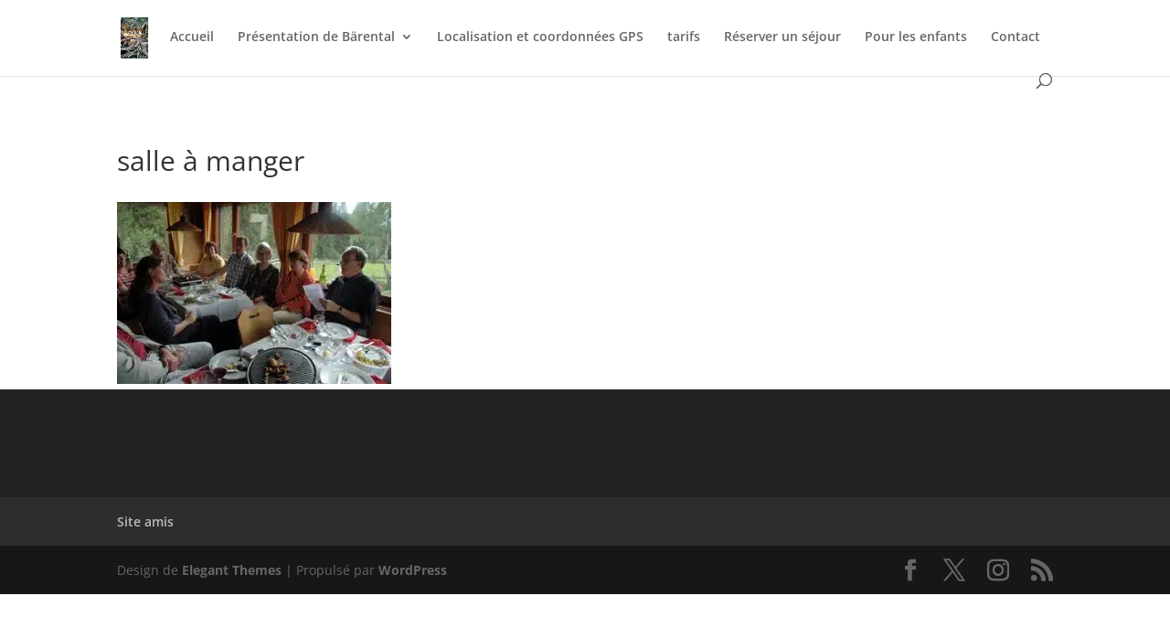

--- FILE ---
content_type: text/css
request_url: https://gite-en-foret-noire.com/wp-content/cache/borlabs-cookie/1/borlabs-cookie-1-fr.css?ver=3.3.23-64
body_size: 12822
content:
body div.brlbs-cmpnt-container a,body div.brlbs-cmpnt-container abbr,body div.brlbs-cmpnt-container acronym,body div.brlbs-cmpnt-container address,body div.brlbs-cmpnt-container applet,body div.brlbs-cmpnt-container article,body div.brlbs-cmpnt-container aside,body div.brlbs-cmpnt-container audio,body div.brlbs-cmpnt-container b,body div.brlbs-cmpnt-container big,body div.brlbs-cmpnt-container blockquote,body div.brlbs-cmpnt-container canvas,body div.brlbs-cmpnt-container caption,body div.brlbs-cmpnt-container center,body div.brlbs-cmpnt-container cite,body div.brlbs-cmpnt-container code,body div.brlbs-cmpnt-container dd,body div.brlbs-cmpnt-container del,body div.brlbs-cmpnt-container details,body div.brlbs-cmpnt-container dfn,body div.brlbs-cmpnt-container div,body div.brlbs-cmpnt-container dl,body div.brlbs-cmpnt-container dt,body div.brlbs-cmpnt-container em,body div.brlbs-cmpnt-container embed,body div.brlbs-cmpnt-container fieldset,body div.brlbs-cmpnt-container figcaption,body div.brlbs-cmpnt-container figure,body div.brlbs-cmpnt-container footer,body div.brlbs-cmpnt-container form,body div.brlbs-cmpnt-container h1,body div.brlbs-cmpnt-container h2,body div.brlbs-cmpnt-container h3,body div.brlbs-cmpnt-container h4,body div.brlbs-cmpnt-container h5,body div.brlbs-cmpnt-container h6,body div.brlbs-cmpnt-container header,body div.brlbs-cmpnt-container hgroup,body div.brlbs-cmpnt-container i,body div.brlbs-cmpnt-container iframe,body div.brlbs-cmpnt-container img,body div.brlbs-cmpnt-container ins,body div.brlbs-cmpnt-container kbd,body div.brlbs-cmpnt-container label,body div.brlbs-cmpnt-container legend,body div.brlbs-cmpnt-container li,body div.brlbs-cmpnt-container mark,body div.brlbs-cmpnt-container menu,body div.brlbs-cmpnt-container nav,body div.brlbs-cmpnt-container object,body div.brlbs-cmpnt-container ol,body div.brlbs-cmpnt-container output,body div.brlbs-cmpnt-container p,body div.brlbs-cmpnt-container pre,body div.brlbs-cmpnt-container q,body div.brlbs-cmpnt-container ruby,body div.brlbs-cmpnt-container s,body div.brlbs-cmpnt-container samp,body div.brlbs-cmpnt-container section,body div.brlbs-cmpnt-container small,body div.brlbs-cmpnt-container span,body div.brlbs-cmpnt-container strike,body div.brlbs-cmpnt-container strong,body div.brlbs-cmpnt-container sub,body div.brlbs-cmpnt-container summary,body div.brlbs-cmpnt-container sup,body div.brlbs-cmpnt-container table,body div.brlbs-cmpnt-container tbody,body div.brlbs-cmpnt-container td,body div.brlbs-cmpnt-container tfoot,body div.brlbs-cmpnt-container th,body div.brlbs-cmpnt-container thead,body div.brlbs-cmpnt-container time,body div.brlbs-cmpnt-container tr,body div.brlbs-cmpnt-container tt,body div.brlbs-cmpnt-container u,body div.brlbs-cmpnt-container ul,body div.brlbs-cmpnt-container var,body div.brlbs-cmpnt-container video{border:0;font-family:inherit;font-size:100%;margin:0;padding:0;vertical-align:baseline}body div.brlbs-cmpnt-container article,body div.brlbs-cmpnt-container aside,body div.brlbs-cmpnt-container details,body div.brlbs-cmpnt-container figcaption,body div.brlbs-cmpnt-container figure,body div.brlbs-cmpnt-container footer,body div.brlbs-cmpnt-container header,body div.brlbs-cmpnt-container hgroup,body div.brlbs-cmpnt-container menu,body div.brlbs-cmpnt-container nav,body div.brlbs-cmpnt-container section{display:block}body div.brlbs-cmpnt-container blockquote,body div.brlbs-cmpnt-container q{quotes:none}body div.brlbs-cmpnt-container blockquote:after,body div.brlbs-cmpnt-container blockquote:before,body div.brlbs-cmpnt-container q:after,body div.brlbs-cmpnt-container q:before{content:none}body div.brlbs-cmpnt-container table{border-spacing:0}body div.brlbs-cmpnt-container,body div.brlbs-cmpnt-container *{box-sizing:border-box;color:inherit;font-family:inherit;height:auto;inset:auto;line-height:inherit;position:static;width:auto}body div.brlbs-cmpnt-container button,body div.brlbs-cmpnt-container input,body div.brlbs-cmpnt-container optgroup,body div.brlbs-cmpnt-container select,body div.brlbs-cmpnt-container textarea{font-family:inherit;font-size:100%;line-height:1.15;margin:0}body div.brlbs-cmpnt-container button:after,body div.brlbs-cmpnt-container button:before{content:none}body div.brlbs-cmpnt-container button,body div.brlbs-cmpnt-container select{text-transform:none}body div.brlbs-cmpnt-container [type=button],body div.brlbs-cmpnt-container [type=reset],body div.brlbs-cmpnt-container [type=submit],body div.brlbs-cmpnt-container button{-webkit-appearance:button}body div.brlbs-cmpnt-container ::-moz-focus-inner{border-style:none;padding:0}body div.brlbs-cmpnt-container :-moz-focusring{outline:1px dotted ButtonText}body div.brlbs-cmpnt-container :-moz-ui-invalid{box-shadow:none}body div.brlbs-cmpnt-container legend{padding:0}body div.brlbs-cmpnt-container progress{vertical-align:baseline}body div.brlbs-cmpnt-container ::-webkit-inner-spin-button,body div.brlbs-cmpnt-container ::-webkit-outer-spin-button{height:auto}body div.brlbs-cmpnt-container [type=search]{-webkit-appearance:textfield;outline-offset:-2px}body div.brlbs-cmpnt-container ::-webkit-search-decoration{-webkit-appearance:none}body div.brlbs-cmpnt-container ::-webkit-file-upload-button{-webkit-appearance:button;font:inherit}body div.brlbs-cmpnt-container summary{display:list-item}body div.brlbs-cmpnt-container blockquote,body div.brlbs-cmpnt-container dd,body div.brlbs-cmpnt-container dl,body div.brlbs-cmpnt-container figure,body div.brlbs-cmpnt-container h1,body div.brlbs-cmpnt-container h2,body div.brlbs-cmpnt-container h3,body div.brlbs-cmpnt-container h4,body div.brlbs-cmpnt-container h5,body div.brlbs-cmpnt-container h6,body div.brlbs-cmpnt-container hr,body div.brlbs-cmpnt-container p,body div.brlbs-cmpnt-container pre{margin:0}body div.brlbs-cmpnt-container button{background-color:transparent;background-image:none}body div.brlbs-cmpnt-container button:focus{outline:1px dotted;outline:5px auto -webkit-focus-ring-color}body div.brlbs-cmpnt-container fieldset{margin:0;padding:0}body div.brlbs-cmpnt-container ol,body div.brlbs-cmpnt-container ul{list-style:none;margin:0;padding:0}body div.brlbs-cmpnt-container *,body div.brlbs-cmpnt-container :after,body div.brlbs-cmpnt-container :before{border:0 solid #e5e7eb;box-sizing:border-box}body div.brlbs-cmpnt-container hr{border-top-width:1px}body div.brlbs-cmpnt-container img{border-style:solid}body div.brlbs-cmpnt-container textarea{resize:vertical}body div.brlbs-cmpnt-container input::-moz-placeholder,body div.brlbs-cmpnt-container textarea::-moz-placeholder{color:#9ca3af}body div.brlbs-cmpnt-container input::placeholder,body div.brlbs-cmpnt-container textarea::placeholder{color:#9ca3af}body div.brlbs-cmpnt-container [role=button],body div.brlbs-cmpnt-container button{cursor:pointer}body div.brlbs-cmpnt-container table{border-collapse:collapse}body div.brlbs-cmpnt-container h1,body div.brlbs-cmpnt-container h2,body div.brlbs-cmpnt-container h3,body div.brlbs-cmpnt-container h4,body div.brlbs-cmpnt-container h5,body div.brlbs-cmpnt-container h6{font-size:inherit;font-weight:inherit}body div.brlbs-cmpnt-container a{color:inherit;text-decoration:inherit}body div.brlbs-cmpnt-container button,body div.brlbs-cmpnt-container input,body div.brlbs-cmpnt-container optgroup,body div.brlbs-cmpnt-container select,body div.brlbs-cmpnt-container textarea{color:inherit;line-height:inherit;padding:0}body div.brlbs-cmpnt-container code,body div.brlbs-cmpnt-container kbd,body div.brlbs-cmpnt-container pre,body div.brlbs-cmpnt-container samp{font-family:ui-monospace,SFMono-Regular,Menlo,Monaco,Consolas,Liberation Mono,Courier New,monospace}body div.brlbs-cmpnt-container audio,body div.brlbs-cmpnt-container canvas,body div.brlbs-cmpnt-container embed,body div.brlbs-cmpnt-container iframe,body div.brlbs-cmpnt-container img,body div.brlbs-cmpnt-container object,body div.brlbs-cmpnt-container svg,body div.brlbs-cmpnt-container video{display:block;vertical-align:middle}body div.brlbs-cmpnt-container img,body div.brlbs-cmpnt-container video{height:auto;max-width:100%}body div.brlbs-cmpnt-container [multiple],body div.brlbs-cmpnt-container [type=date],body div.brlbs-cmpnt-container [type=datetime-local],body div.brlbs-cmpnt-container [type=email],body div.brlbs-cmpnt-container [type=month],body div.brlbs-cmpnt-container [type=number],body div.brlbs-cmpnt-container [type=password],body div.brlbs-cmpnt-container [type=search],body div.brlbs-cmpnt-container [type=tel],body div.brlbs-cmpnt-container [type=text],body div.brlbs-cmpnt-container [type=time],body div.brlbs-cmpnt-container [type=url],body div.brlbs-cmpnt-container [type=week],body div.brlbs-cmpnt-container select,body div.brlbs-cmpnt-container textarea{-webkit-appearance:none;-moz-appearance:none;appearance:none;background-color:#fff;border-color:#6b7280;border-radius:0;border-width:1px;font-size:1rem;line-height:1.5rem;padding:.5rem .75rem}body div.brlbs-cmpnt-container [multiple]:focus,body div.brlbs-cmpnt-container [type=date]:focus,body div.brlbs-cmpnt-container [type=datetime-local]:focus,body div.brlbs-cmpnt-container [type=email]:focus,body div.brlbs-cmpnt-container [type=month]:focus,body div.brlbs-cmpnt-container [type=number]:focus,body div.brlbs-cmpnt-container [type=password]:focus,body div.brlbs-cmpnt-container [type=search]:focus,body div.brlbs-cmpnt-container [type=tel]:focus,body div.brlbs-cmpnt-container [type=text]:focus,body div.brlbs-cmpnt-container [type=time]:focus,body div.brlbs-cmpnt-container [type=url]:focus,body div.brlbs-cmpnt-container [type=week]:focus,body div.brlbs-cmpnt-container select:focus,body div.brlbs-cmpnt-container textarea:focus{outline:2px solid transparent;outline-offset:2px;--brlbs-tw-ring-inset:var(--brlbs-tw-empty, );--brlbs-tw-ring-offset-width:0px;--brlbs-tw-ring-offset-color:#fff;--brlbs-tw-ring-color:#2563eb;--brlbs-tw-ring-offset-shadow:var(--brlbs-tw-ring-inset) 0 0 0 var(--brlbs-tw-ring-offset-width) var(--brlbs-tw-ring-offset-color);--brlbs-tw-ring-shadow:var(--brlbs-tw-ring-inset) 0 0 0 calc(1px + var(--brlbs-tw-ring-offset-width)) var(--brlbs-tw-ring-color);border-color:#2563eb;box-shadow:var(--brlbs-tw-ring-offset-shadow),var(--brlbs-tw-ring-shadow),var(--brlbs-tw-shadow,0 0 transparent)}body div.brlbs-cmpnt-container input::-moz-placeholder,body div.brlbs-cmpnt-container textarea::-moz-placeholder{color:#6b7280;opacity:1}body div.brlbs-cmpnt-container input::placeholder,body div.brlbs-cmpnt-container textarea::placeholder{color:#6b7280;opacity:1}body div.brlbs-cmpnt-container ::-webkit-datetime-edit-fields-wrapper{padding:0}body div.brlbs-cmpnt-container ::-webkit-date-and-time-value{min-height:1.5em}body div.brlbs-cmpnt-container select{background-image:url("data:image/svg+xml;charset=utf-8,%3Csvg xmlns='http://www.w3.org/2000/svg' fill='none' viewBox='0 0 20 20'%3E%3Cpath stroke='%236b7280' stroke-linecap='round' stroke-linejoin='round' stroke-width='1.5' d='m6 8 4 4 4-4'/%3E%3C/svg%3E");background-position:right .5rem center;background-repeat:no-repeat;background-size:1.5em 1.5em;padding-right:2.5rem;-webkit-print-color-adjust:exact;print-color-adjust:exact}body div.brlbs-cmpnt-container [multiple]{background-image:none;background-position:0 0;background-repeat:unset;background-size:initial;padding-right:.75rem;-webkit-print-color-adjust:unset;print-color-adjust:unset}body div.brlbs-cmpnt-container [type=checkbox],body div.brlbs-cmpnt-container [type=radio]{-webkit-appearance:none;-moz-appearance:none;appearance:none;background-color:#fff;background-origin:border-box;border-color:#6b7280;border-width:1px;color:#2563eb;display:inline-block;flex-shrink:0;height:1rem;padding:0;-webkit-print-color-adjust:exact;print-color-adjust:exact;-webkit-user-select:none;-moz-user-select:none;user-select:none;vertical-align:middle;width:1rem}body div.brlbs-cmpnt-container [type=checkbox]{border-radius:0}body div.brlbs-cmpnt-container [type=radio]{border-radius:100%}body div.brlbs-cmpnt-container [type=checkbox]:focus,body div.brlbs-cmpnt-container [type=radio]:focus{outline:2px solid transparent;outline-offset:2px;--brlbs-tw-ring-inset:var(--brlbs-tw-empty, );--brlbs-tw-ring-offset-width:2px;--brlbs-tw-ring-offset-color:#fff;--brlbs-tw-ring-color:#2563eb;--brlbs-tw-ring-offset-shadow:var(--brlbs-tw-ring-inset) 0 0 0 var(--brlbs-tw-ring-offset-width) var(--brlbs-tw-ring-offset-color);--brlbs-tw-ring-shadow:var(--brlbs-tw-ring-inset) 0 0 0 calc(2px + var(--brlbs-tw-ring-offset-width)) var(--brlbs-tw-ring-color);box-shadow:var(--brlbs-tw-ring-offset-shadow),var(--brlbs-tw-ring-shadow),var(--brlbs-tw-shadow,0 0 transparent)}body div.brlbs-cmpnt-container [type=checkbox]:checked,body div.brlbs-cmpnt-container [type=radio]:checked{background-color:currentColor;background-position:50%;background-repeat:no-repeat;background-size:100% 100%;border-color:transparent}body div.brlbs-cmpnt-container [type=checkbox]:checked{background-image:url("data:image/svg+xml;charset=utf-8,%3Csvg xmlns='http://www.w3.org/2000/svg' fill='%23fff' viewBox='0 0 16 16'%3E%3Cpath d='M12.207 4.793a1 1 0 0 1 0 1.414l-5 5a1 1 0 0 1-1.414 0l-2-2a1 1 0 0 1 1.414-1.414L6.5 9.086l4.293-4.293a1 1 0 0 1 1.414 0'/%3E%3C/svg%3E")}body div.brlbs-cmpnt-container [type=radio]:checked{background-image:url("data:image/svg+xml;charset=utf-8,%3Csvg xmlns='http://www.w3.org/2000/svg' fill='%23fff' viewBox='0 0 16 16'%3E%3Ccircle cx='8' cy='8' r='3'/%3E%3C/svg%3E")}body div.brlbs-cmpnt-container [type=checkbox]:checked:focus,body div.brlbs-cmpnt-container [type=checkbox]:checked:hover,body div.brlbs-cmpnt-container [type=radio]:checked:focus,body div.brlbs-cmpnt-container [type=radio]:checked:hover{background-color:currentColor;border-color:transparent}body div.brlbs-cmpnt-container [type=checkbox]:indeterminate{background-color:currentColor;background-image:url("data:image/svg+xml;charset=utf-8,%3Csvg xmlns='http://www.w3.org/2000/svg' fill='none' viewBox='0 0 16 16'%3E%3Cpath stroke='%23fff' stroke-linecap='round' stroke-linejoin='round' stroke-width='2' d='M4 8h8'/%3E%3C/svg%3E");background-position:50%;background-repeat:no-repeat;background-size:100% 100%;border-color:transparent}body div.brlbs-cmpnt-container [type=checkbox]:indeterminate:focus,body div.brlbs-cmpnt-container [type=checkbox]:indeterminate:hover{background-color:currentColor;border-color:transparent}body div.brlbs-cmpnt-container [type=file]{background:unset;border-color:inherit;border-radius:0;border-width:0;font-size:unset;line-height:inherit;padding:0}:root{--brlbs-tw-border-spacing-x:0;--brlbs-tw-border-spacing-y:0;--brlbs-tw-translate-x:0;--brlbs-tw-translate-y:0;--brlbs-tw-rotate:0;--brlbs-tw-skew-x:0;--brlbs-tw-skew-y:0;--brlbs-tw-scale-x:1;--brlbs-tw-scale-y:1;--brlbs-tw-pan-x: ;--brlbs-tw-pan-y: ;--brlbs-tw-pinch-zoom: ;--brlbs-tw-scroll-snap-strictness:proximity;--brlbs-tw-gradient-from-position: ;--brlbs-tw-gradient-via-position: ;--brlbs-tw-gradient-to-position: ;--brlbs-tw-ordinal: ;--brlbs-tw-slashed-zero: ;--brlbs-tw-numeric-figure: ;--brlbs-tw-numeric-spacing: ;--brlbs-tw-numeric-fraction: ;--brlbs-tw-ring-inset: ;--brlbs-tw-ring-offset-width:0px;--brlbs-tw-ring-offset-color:#fff;--brlbs-tw-ring-color:rgba(59,130,246,.5);--brlbs-tw-ring-offset-shadow:0 0 #0000;--brlbs-tw-ring-shadow:0 0 #0000;--brlbs-tw-shadow:0 0 #0000;--brlbs-tw-shadow-colored:0 0 #0000;--brlbs-tw-blur: ;--brlbs-tw-brightness: ;--brlbs-tw-contrast: ;--brlbs-tw-grayscale: ;--brlbs-tw-hue-rotate: ;--brlbs-tw-invert: ;--brlbs-tw-saturate: ;--brlbs-tw-sepia: ;--brlbs-tw-drop-shadow: ;--brlbs-tw-backdrop-blur: ;--brlbs-tw-backdrop-brightness: ;--brlbs-tw-backdrop-contrast: ;--brlbs-tw-backdrop-grayscale: ;--brlbs-tw-backdrop-hue-rotate: ;--brlbs-tw-backdrop-invert: ;--brlbs-tw-backdrop-opacity: ;--brlbs-tw-backdrop-saturate: ;--brlbs-tw-backdrop-sepia: ;--brlbs-tw-contain-size: ;--brlbs-tw-contain-layout: ;--brlbs-tw-contain-paint: ;--brlbs-tw-contain-style: }::backdrop{--brlbs-tw-border-spacing-x:0;--brlbs-tw-border-spacing-y:0;--brlbs-tw-translate-x:0;--brlbs-tw-translate-y:0;--brlbs-tw-rotate:0;--brlbs-tw-skew-x:0;--brlbs-tw-skew-y:0;--brlbs-tw-scale-x:1;--brlbs-tw-scale-y:1;--brlbs-tw-pan-x: ;--brlbs-tw-pan-y: ;--brlbs-tw-pinch-zoom: ;--brlbs-tw-scroll-snap-strictness:proximity;--brlbs-tw-gradient-from-position: ;--brlbs-tw-gradient-via-position: ;--brlbs-tw-gradient-to-position: ;--brlbs-tw-ordinal: ;--brlbs-tw-slashed-zero: ;--brlbs-tw-numeric-figure: ;--brlbs-tw-numeric-spacing: ;--brlbs-tw-numeric-fraction: ;--brlbs-tw-ring-inset: ;--brlbs-tw-ring-offset-width:0px;--brlbs-tw-ring-offset-color:#fff;--brlbs-tw-ring-color:rgba(59,130,246,.5);--brlbs-tw-ring-offset-shadow:0 0 #0000;--brlbs-tw-ring-shadow:0 0 #0000;--brlbs-tw-shadow:0 0 #0000;--brlbs-tw-shadow-colored:0 0 #0000;--brlbs-tw-blur: ;--brlbs-tw-brightness: ;--brlbs-tw-contrast: ;--brlbs-tw-grayscale: ;--brlbs-tw-hue-rotate: ;--brlbs-tw-invert: ;--brlbs-tw-saturate: ;--brlbs-tw-sepia: ;--brlbs-tw-drop-shadow: ;--brlbs-tw-backdrop-blur: ;--brlbs-tw-backdrop-brightness: ;--brlbs-tw-backdrop-contrast: ;--brlbs-tw-backdrop-grayscale: ;--brlbs-tw-backdrop-hue-rotate: ;--brlbs-tw-backdrop-invert: ;--brlbs-tw-backdrop-opacity: ;--brlbs-tw-backdrop-saturate: ;--brlbs-tw-backdrop-sepia: ;--brlbs-tw-contain-size: ;--brlbs-tw-contain-layout: ;--brlbs-tw-contain-paint: ;--brlbs-tw-contain-style: }.brlbs-cmpnt-container .brlbs-sr-only{height:1px;margin:-1px;overflow:hidden;padding:0;position:absolute;width:1px;clip:rect(0,0,0,0);border-width:0;white-space:nowrap}.brlbs-cmpnt-container .brlbs-fixed{position:fixed}.brlbs-cmpnt-container .brlbs-absolute{position:absolute}.brlbs-cmpnt-container .brlbs-relative{position:relative}.brlbs-cmpnt-container .brlbs-bottom-0{bottom:0}.brlbs-cmpnt-container .brlbs-left-0{left:0}.brlbs-cmpnt-container .brlbs-right-0{right:0}.brlbs-cmpnt-container .brlbs-top-0{top:0}.brlbs-cmpnt-container .brlbs-z-10{z-index:10}.brlbs-cmpnt-container .brlbs-z-max{z-index:999999}.brlbs-cmpnt-container .brlbs-order-last{order:9999}.brlbs-cmpnt-container .brlbs-mx-2{margin-left:8px;margin-right:8px}.brlbs-cmpnt-container .brlbs-mx-auto{margin-left:auto;margin-right:auto}.brlbs-cmpnt-container .brlbs-my-2{margin-bottom:8px;margin-top:8px}.brlbs-cmpnt-container .brlbs-my-3{margin-bottom:12px;margin-top:12px}.brlbs-cmpnt-container .brlbs-my-4{margin-bottom:16px;margin-top:16px}.brlbs-cmpnt-container .brlbs-mb-0{margin-bottom:0}.brlbs-cmpnt-container .brlbs-mb-3{margin-bottom:12px}.brlbs-cmpnt-container .brlbs-mb-4{margin-bottom:16px}.brlbs-cmpnt-container .brlbs-ml-2{margin-left:8px}.brlbs-cmpnt-container .brlbs-ml-3{margin-left:12px}.brlbs-cmpnt-container .brlbs-mr-1{margin-right:4px}.brlbs-cmpnt-container .brlbs-mr-2{margin-right:8px}.brlbs-cmpnt-container .brlbs-mt-2{margin-top:8px}.brlbs-cmpnt-container .brlbs-mt-4{margin-top:16px}.brlbs-cmpnt-container .brlbs-block{display:block}.brlbs-cmpnt-container .brlbs-inline-block{display:inline-block}.brlbs-cmpnt-container .brlbs-inline{display:inline}.brlbs-cmpnt-container .brlbs-flex{display:flex}.brlbs-cmpnt-container .\!brlbs-hidden{display:none!important}.brlbs-cmpnt-container .brlbs-hidden{display:none}.brlbs-cmpnt-container .brlbs-h-0{height:0}.brlbs-cmpnt-container .brlbs-h-3{height:12px}.brlbs-cmpnt-container .brlbs-h-max{height:-moz-max-content;height:max-content}.brlbs-cmpnt-container .brlbs-h-screen{height:100vh}.brlbs-cmpnt-container .brlbs-min-h-full{min-height:100%}.brlbs-cmpnt-container .brlbs-w-1\/4{width:25%}.brlbs-cmpnt-container .brlbs-w-3{width:12px}.brlbs-cmpnt-container .brlbs-w-3\/4{width:75%}.brlbs-cmpnt-container .brlbs-w-full{width:100%}.brlbs-cmpnt-container .brlbs-w-screen{width:100vw}.brlbs-cmpnt-container .brlbs-flex-1{flex:1 1 0%}.brlbs-cmpnt-container .brlbs-basis-3\/12{flex-basis:25%}.brlbs-cmpnt-container .brlbs-basis-8\/12{flex-basis:66.666667%}.brlbs-cmpnt-container .brlbs-basis-full{flex-basis:100%}.brlbs-cmpnt-container .brlbs--rotate-90{--brlbs-tw-rotate:-90deg}.brlbs-cmpnt-container .brlbs--rotate-90,.brlbs-cmpnt-container .brlbs-rotate-90{transform:translate(var(--brlbs-tw-translate-x),var(--brlbs-tw-translate-y)) rotate(var(--brlbs-tw-rotate)) skew(var(--brlbs-tw-skew-x)) skewY(var(--brlbs-tw-skew-y)) scaleX(var(--brlbs-tw-scale-x)) scaleY(var(--brlbs-tw-scale-y))}.brlbs-cmpnt-container .brlbs-rotate-90{--brlbs-tw-rotate:90deg}.brlbs-cmpnt-container .brlbs-flex-row{flex-direction:row}.brlbs-cmpnt-container .brlbs-flex-col{flex-direction:column}.brlbs-cmpnt-container .brlbs-flex-wrap{flex-wrap:wrap}.brlbs-cmpnt-container .brlbs-items-start{align-items:flex-start}.brlbs-cmpnt-container .brlbs-items-center{align-items:center}.brlbs-cmpnt-container .brlbs-items-stretch{align-items:stretch}.brlbs-cmpnt-container .brlbs-justify-start{justify-content:flex-start}.brlbs-cmpnt-container .brlbs-justify-end{justify-content:flex-end}.brlbs-cmpnt-container .brlbs-justify-center{justify-content:center}.brlbs-cmpnt-container .brlbs-justify-between{justify-content:space-between}.brlbs-cmpnt-container .brlbs-justify-around{justify-content:space-around}.brlbs-cmpnt-container .brlbs-gap-2{gap:8px}.brlbs-cmpnt-container .brlbs-gap-3{gap:12px}.brlbs-cmpnt-container .brlbs-gap-4{gap:16px}.brlbs-cmpnt-container :is(.brlbs-space-x-2>:not([hidden])~:not([hidden])){--brlbs-tw-space-x-reverse:0;margin-left:calc(8px*(1 - var(--brlbs-tw-space-x-reverse)));margin-right:calc(8px*var(--brlbs-tw-space-x-reverse))}.brlbs-cmpnt-container :is(.brlbs-space-y-2>:not([hidden])~:not([hidden])){--brlbs-tw-space-y-reverse:0;margin-bottom:calc(8px*var(--brlbs-tw-space-y-reverse));margin-top:calc(8px*(1 - var(--brlbs-tw-space-y-reverse)))}.brlbs-cmpnt-container :is(.brlbs-space-y-3>:not([hidden])~:not([hidden])){--brlbs-tw-space-y-reverse:0;margin-bottom:calc(12px*var(--brlbs-tw-space-y-reverse));margin-top:calc(12px*(1 - var(--brlbs-tw-space-y-reverse)))}.brlbs-cmpnt-container :is(.brlbs-space-y-4>:not([hidden])~:not([hidden])){--brlbs-tw-space-y-reverse:0;margin-bottom:calc(16px*var(--brlbs-tw-space-y-reverse));margin-top:calc(16px*(1 - var(--brlbs-tw-space-y-reverse)))}.brlbs-cmpnt-container :is(.brlbs-divide-x>:not([hidden])~:not([hidden])){--brlbs-tw-divide-x-reverse:0;border-left-width:calc(1px*(1 - var(--brlbs-tw-divide-x-reverse)));border-right-width:calc(1px*var(--brlbs-tw-divide-x-reverse))}.brlbs-cmpnt-container :is(.brlbs-divide-y>:not([hidden])~:not([hidden])){--brlbs-tw-divide-y-reverse:0;border-bottom-width:calc(1px*var(--brlbs-tw-divide-y-reverse));border-top-width:calc(1px*(1 - var(--brlbs-tw-divide-y-reverse)))}.brlbs-cmpnt-container :is(.brlbs-divide-solid>:not([hidden])~:not([hidden])){border-style:solid}.brlbs-cmpnt-container .brlbs-overflow-auto{overflow:auto}.brlbs-cmpnt-container .brlbs-overflow-hidden{overflow:hidden}.brlbs-cmpnt-container .brlbs-overflow-x-scroll{overflow-x:scroll}.brlbs-cmpnt-container .brlbs-break-words{overflow-wrap:break-word}.brlbs-cmpnt-container .brlbs-rounded-3xl{border-radius:1.5rem}.brlbs-cmpnt-container .brlbs-rounded-full{border-radius:9999px}.brlbs-cmpnt-container .brlbs-rounded-b-none{border-bottom-left-radius:0;border-bottom-right-radius:0}.brlbs-cmpnt-container .brlbs-rounded-t-none{border-top-left-radius:0;border-top-right-radius:0}.brlbs-cmpnt-container .brlbs-border-y{border-bottom-width:1px;border-top-width:1px}.brlbs-cmpnt-container .brlbs-border-t{border-top-width:1px}.brlbs-cmpnt-container .brlbs-border-solid{border-style:solid}.brlbs-cmpnt-container .brlbs-p-4{padding:16px}.brlbs-cmpnt-container .brlbs-px-3{padding-left:12px;padding-right:12px}.brlbs-cmpnt-container .brlbs-px-4{padding-left:16px;padding-right:16px}.brlbs-cmpnt-container .brlbs-py-1{padding-bottom:4px;padding-top:4px}.brlbs-cmpnt-container .brlbs-py-2{padding-bottom:8px;padding-top:8px}.brlbs-cmpnt-container .brlbs-py-3{padding-bottom:12px;padding-top:12px}.brlbs-cmpnt-container .brlbs-py-4{padding-bottom:16px;padding-top:16px}.brlbs-cmpnt-container .brlbs-pb-2{padding-bottom:8px}.brlbs-cmpnt-container .brlbs-pb-4{padding-bottom:16px}.brlbs-cmpnt-container .brlbs-pl-1{padding-left:4px}.brlbs-cmpnt-container .brlbs-pl-2{padding-left:8px}.brlbs-cmpnt-container .brlbs-pl-4{padding-left:16px}.brlbs-cmpnt-container .brlbs-pr-2{padding-right:8px}.brlbs-cmpnt-container .brlbs-pt-1{padding-top:4px}.brlbs-cmpnt-container .brlbs-pt-10{padding-top:40px}.brlbs-cmpnt-container .brlbs-pt-4{padding-top:16px}.brlbs-cmpnt-container .brlbs-pt-6{padding-top:24px}.brlbs-cmpnt-container .brlbs-text-left{text-align:left}.brlbs-cmpnt-container .brlbs-text-center{text-align:center}.brlbs-cmpnt-container .brlbs-text-right{text-align:right}.brlbs-cmpnt-container .brlbs-align-middle{vertical-align:middle}.brlbs-cmpnt-container .brlbs-text-2xl{font-size:calc(var(--dialog-font-size)*1.5);line-height:calc(var(--dialog-font-size)*2.25)}.brlbs-cmpnt-container .brlbs-text-base{font-size:calc(var(--dialog-font-size));line-height:calc(var(--dialog-font-size)*1.5)}.brlbs-cmpnt-container .brlbs-text-lg{font-size:calc(var(--dialog-font-size)*1.125);line-height:calc(var(--dialog-font-size)*1.75)}.brlbs-cmpnt-container .brlbs-text-sm{font-size:calc(var(--dialog-font-size)*.875);line-height:calc(var(--dialog-font-size)*1.25)}.brlbs-cmpnt-container .brlbs-font-bold{font-weight:700}.brlbs-cmpnt-container .brlbs-font-semibold{font-weight:600}.brlbs-cmpnt-container .brlbs-italic{font-style:italic}.brlbs-cmpnt-container .brlbs-leading-tight{line-height:1.25}.brlbs-cmpnt-container .brlbs-no-underline{text-decoration-line:none}.brlbs-cmpnt-container .brlbs-shadow-2xl{--brlbs-tw-shadow:0 25px 50px -12px rgba(0,0,0,.25);--brlbs-tw-shadow-colored:0 25px 50px -12px var(--brlbs-tw-shadow-color);box-shadow:var(--brlbs-tw-ring-offset-shadow,0 0 #0000),var(--brlbs-tw-ring-shadow,0 0 #0000),var(--brlbs-tw-shadow)}.brlbs-cmpnt-container .brlbs-transition-colors{transition-duration:.15s;transition-property:color,background-color,border-color,text-decoration-color,fill,stroke;transition-timing-function:cubic-bezier(.4,0,.2,1)}.brlbs-cmpnt-container .brlbs-transition-transform{transition-duration:.15s;transition-property:transform;transition-timing-function:cubic-bezier(.4,0,.2,1)}.brlbs-cmpnt-container .brlbs-duration-400{transition-duration:.4s}body .brlbs-cmpnt-container.brlbs-cmpnt-content-blocker{container-name:brlbsCmpntContentBlocker;container-type:inline-size;font-family:var(--content-blocker-font-family);font-size:var(--content-blocker-font-size);height:100%;line-height:1.25em}body .brlbs-cmpnt-container.brlbs-cmpnt-content-blocker a{color:var(--content-blocker-link-color)}body .brlbs-cmpnt-container.brlbs-cmpnt-content-blocker a:hover{color:var(--content-blocker-link-color-hover)}body .brlbs-cmpnt-container.brlbs-cmpnt-content-blocker.brlbs-cmpnt-cb-card,body .brlbs-cmpnt-container.brlbs-cmpnt-content-blocker.brlbs-cmpnt-cb-provider-card{container-type:normal}body .brlbs-cmpnt-container.brlbs-cmpnt-content-blocker .brlbs-cmpnt-dialog-cb-details{padding:16px;position:relative;text-align:left}@media (min-width:768px){body .brlbs-cmpnt-container.brlbs-cmpnt-content-blocker .brlbs-cmpnt-dialog-cb-details{padding:24px}}body .brlbs-cmpnt-container.brlbs-cmpnt-content-blocker .brlbs-cmpnt-dialog-cb-header{align-items:center;display:flex}body .brlbs-cmpnt-container.brlbs-cmpnt-content-blocker .brlbs-cmpnt-dialog-cb-header.brlbs-cmpnt-with-separator{border-bottom-width:1px;border-style:solid;margin-bottom:16px;padding-bottom:16px}body .brlbs-cmpnt-container.brlbs-cmpnt-content-blocker .brlbs-cmpnt-dialog-cb-button{display:flex;padding-bottom:16px}@media (min-width:768px){body .brlbs-cmpnt-container.brlbs-cmpnt-content-blocker .brlbs-cmpnt-dialog-cb-button{padding-bottom:24px}}body .brlbs-cmpnt-container.brlbs-cmpnt-content-blocker .brlbs-cmpnt-cb-preset-a{align-items:center;background:var(--content-blocker-background-color);border-bottom-left-radius:var(--content-blocker-border-radius-bottom-left);border-bottom-right-radius:var(--content-blocker-border-radius-bottom-right);border-top-left-radius:var(--content-blocker-border-radius-top-left);border-top-right-radius:var(--content-blocker-border-radius-top-right);color:var(--content-blocker-text-color);justify-content:center;padding:16px;text-align:center}body .brlbs-cmpnt-container.brlbs-cmpnt-content-blocker .brlbs-cmpnt-cb-preset-a .brlbs-cmpnt-cb-description{padding-bottom:8px}@media (min-width:640px){body .brlbs-cmpnt-container.brlbs-cmpnt-content-blocker .brlbs-cmpnt-cb-preset-a .brlbs-cmpnt-cb-description{padding-bottom:16px}}body .brlbs-cmpnt-container.brlbs-cmpnt-content-blocker .brlbs-cmpnt-cb-preset-a .brlbs-cmpnt-cb-description{border-bottom-width:var(--content-blocker-separator-width);border-color:var(--content-blocker-separator-color);border-style:solid}body .brlbs-cmpnt-container.brlbs-cmpnt-content-blocker .brlbs-cmpnt-cb-preset-a .brlbs-cmpnt-cb-description strong{font-weight:700}body .brlbs-cmpnt-container.brlbs-cmpnt-content-blocker .brlbs-cmpnt-cb-preset-b{background:var(--content-blocker-background-color);border-bottom-left-radius:var(--content-blocker-border-radius-bottom-left);border-bottom-right-radius:var(--content-blocker-border-radius-bottom-right);border-top-left-radius:var(--content-blocker-border-radius-top-left);border-top-right-radius:var(--content-blocker-border-radius-top-right);color:var(--content-blocker-text-color);display:flex;height:100%;padding-bottom:96px;padding-top:96px;position:relative;text-align:center;width:100%}body .brlbs-cmpnt-container.brlbs-cmpnt-content-blocker .brlbs-cmpnt-cb-preset-b .brlbs-cmpnt-cb-main{align-items:center;display:flex;flex-direction:column;gap:8px;justify-content:center;padding:16px;position:relative;width:100%}@media (min-width:640px){body .brlbs-cmpnt-container.brlbs-cmpnt-content-blocker .brlbs-cmpnt-cb-preset-b .brlbs-cmpnt-cb-main{flex-direction:row;gap:16px}}body .brlbs-cmpnt-container.brlbs-cmpnt-content-blocker .brlbs-cmpnt-cb-preset-b .brlbs-cmpnt-cb-main{background:var(--content-blocker-background);color:var(--content-blocker-text-color)}body .brlbs-cmpnt-container.brlbs-cmpnt-content-blocker .brlbs-cmpnt-cb-preset-b .brlbs-cmpnt-cb-content{flex-basis:66.666667%}body .brlbs-cmpnt-container.brlbs-cmpnt-content-blocker .brlbs-cmpnt-cb-preset-b .brlbs-cmpnt-cb-description{padding-bottom:8px}@media (min-width:640px){body .brlbs-cmpnt-container.brlbs-cmpnt-content-blocker .brlbs-cmpnt-cb-preset-b .brlbs-cmpnt-cb-description{padding-bottom:16px}}body .brlbs-cmpnt-container.brlbs-cmpnt-content-blocker .brlbs-cmpnt-cb-preset-b .brlbs-cmpnt-cb-description strong{font-weight:700}body .brlbs-cmpnt-container.brlbs-cmpnt-content-blocker .brlbs-cmpnt-cb-preset-b .brlbs-cmpnt-cb-buttons{align-items:stretch;display:flex;flex-basis:33.333333%;flex-direction:column;gap:8px;justify-content:center;margin:0}@media (min-width:640px){body .brlbs-cmpnt-container.brlbs-cmpnt-content-blocker .brlbs-cmpnt-cb-preset-b .brlbs-cmpnt-cb-buttons{gap:16px}}body .brlbs-cmpnt-container.brlbs-cmpnt-content-blocker .brlbs-cmpnt-cb-preset-c{background:var(--content-blocker-background-color);border-bottom-left-radius:var(--content-blocker-border-radius-bottom-left);border-bottom-right-radius:var(--content-blocker-border-radius-bottom-right);border-top-left-radius:var(--content-blocker-border-radius-top-left);border-top-right-radius:var(--content-blocker-border-radius-top-right);color:var(--content-blocker-text-color);display:flex;height:100%;position:relative;text-align:center;width:100%}body .brlbs-cmpnt-container.brlbs-cmpnt-content-blocker .brlbs-cmpnt-cb-preset-c .brlbs-cmpnt-cb-main{align-items:center;display:flex;flex-direction:column;gap:8px;justify-content:center;margin:48px;padding:16px;position:relative;width:100%}@media (min-width:640px){body .brlbs-cmpnt-container.brlbs-cmpnt-content-blocker .brlbs-cmpnt-cb-preset-c .brlbs-cmpnt-cb-main{gap:16px;margin:96px}}body .brlbs-cmpnt-container.brlbs-cmpnt-content-blocker .brlbs-cmpnt-cb-preset-c .brlbs-cmpnt-cb-main{background:var(--content-blocker-background);border-bottom-left-radius:var(--content-blocker-border-radius-bottom-left);border-bottom-right-radius:var(--content-blocker-border-radius-bottom-right);border-top-left-radius:var(--content-blocker-border-radius-top-left);border-top-right-radius:var(--content-blocker-border-radius-top-right);color:var(--content-blocker-text-color)}body .brlbs-cmpnt-container.brlbs-cmpnt-content-blocker .brlbs-cmpnt-cb-preset-c .brlbs-cmpnt-cb-description{padding-bottom:8px}@media (min-width:640px){body .brlbs-cmpnt-container.brlbs-cmpnt-content-blocker .brlbs-cmpnt-cb-preset-c .brlbs-cmpnt-cb-description{padding-bottom:16px}}body .brlbs-cmpnt-container.brlbs-cmpnt-content-blocker .brlbs-cmpnt-cb-preset-c .brlbs-cmpnt-cb-description strong{font-weight:700}body .brlbs-cmpnt-container.brlbs-cmpnt-content-blocker .brlbs-cmpnt-cb-preset-c .brlbs-cmpnt-cb-buttons{align-items:stretch;display:flex;flex-direction:column;gap:8px;justify-content:center;margin:0;width:100%}@media (min-width:640px){body .brlbs-cmpnt-container.brlbs-cmpnt-content-blocker .brlbs-cmpnt-cb-preset-c .brlbs-cmpnt-cb-buttons{gap:16px}}body .brlbs-cmpnt-container.brlbs-cmpnt-content-blocker .brlbs-cmpnt-cb-preset-c .brlbs-cmpnt-cb-play-button{align-items:center;background:#fff;border-radius:50%;box-shadow:0 1px 5px #00000026;display:flex;height:34px;justify-content:center;left:calc(50% - 17px);margin:0 auto;position:absolute;top:-17px;width:34px}body .brlbs-cmpnt-container.brlbs-cmpnt-content-blocker .brlbs-cmpnt-cb-preset-c .brlbs-cmpnt-cb-play-button:before{background:url("data:image/svg+xml;charset=utf-8,%3Csvg xmlns='http://www.w3.org/2000/svg' width='78' height='78'%3E%3Cpath d='M7.5 71.5v-64l48 30.328z'/%3E%3Cpath fill='none' stroke='%23000' stroke-linecap='round' stroke-linejoin='round' stroke-width='12' d='M7.5 71.5v-64l48 30.328z'/%3E%3C/svg%3E") no-repeat 50%;background-size:contain;content:" ";display:inline-block;height:1.142857143em;margin-left:4px;width:.857142857em}body .brlbs-cmpnt-container.brlbs-cmpnt-content-blocker .brlbs-cmpnt-cb-thumbnail{background-position:50%;background-size:cover;border-bottom-left-radius:var(--content-blocker-border-radius-bottom-left);border-bottom-right-radius:var(--content-blocker-border-radius-bottom-right);border-top-left-radius:var(--content-blocker-border-radius-top-left);border-top-right-radius:var(--content-blocker-border-radius-top-right);height:100%;left:0;position:absolute;top:0;width:100%}body .brlbs-cmpnt-container.brlbs-cmpnt-content-blocker .brlbs-cmpnt-cb-buttons{align-items:stretch;display:flex;flex-direction:column;gap:8px;justify-content:center;margin-bottom:8px;margin-top:8px}@media (min-width:640px){body .brlbs-cmpnt-container.brlbs-cmpnt-content-blocker .brlbs-cmpnt-cb-buttons{flex-direction:row;gap:16px;margin-bottom:16px;margin-top:16px}}body .brlbs-cmpnt-container.brlbs-cmpnt-content-blocker .brlbs-cmpnt-cb-buttons .brlbs-cmpnt-cb-btn{align-items:center;display:flex;justify-content:center;text-decoration-line:none;width:100%}body .brlbs-cmpnt-container.brlbs-cmpnt-content-blocker:has(.brlbs-cmpnt-cb-preset-d){height:auto;position:fixed}body .brlbs-cmpnt-container.brlbs-cmpnt-content-blocker:has(.brlbs-cmpnt-cb-preset-d):has(.brlbs-cmpnt-cb-icon-position\[top-left\]),body .brlbs-cmpnt-container.brlbs-cmpnt-content-blocker:has(.brlbs-cmpnt-cb-preset-d):has(.brlbs-cmpnt-cb-icon-position\[top-right\]){top:var(--content-blocker-icon-margin)}body .brlbs-cmpnt-container.brlbs-cmpnt-content-blocker:has(.brlbs-cmpnt-cb-preset-d):has(.brlbs-cmpnt-cb-icon-position\[bottom-left\]),body .brlbs-cmpnt-container.brlbs-cmpnt-content-blocker:has(.brlbs-cmpnt-cb-preset-d):has(.brlbs-cmpnt-cb-icon-position\[bottom-right\]){bottom:calc(var(--content-blocker-icon-margin))}body .brlbs-cmpnt-container.brlbs-cmpnt-content-blocker:has(.brlbs-cmpnt-cb-preset-d):has(.brlbs-cmpnt-cb-icon-position\[bottom-right\]),body .brlbs-cmpnt-container.brlbs-cmpnt-content-blocker:has(.brlbs-cmpnt-cb-preset-d):has(.brlbs-cmpnt-cb-icon-position\[top-right\]){right:calc(var(--content-blocker-icon-width) + var(--content-blocker-icon-margin))}body .brlbs-cmpnt-container.brlbs-cmpnt-content-blocker:has(.brlbs-cmpnt-cb-preset-d):has(.brlbs-cmpnt-cb-icon-position\[bottom-left\]),body .brlbs-cmpnt-container.brlbs-cmpnt-content-blocker:has(.brlbs-cmpnt-cb-preset-d):has(.brlbs-cmpnt-cb-icon-position\[top-left\]){left:var(--content-blocker-icon-margin)}body .brlbs-cmpnt-container.brlbs-cmpnt-content-blocker:has(.brlbs-cmpnt-cb-preset-d):has(.brlbs-cmpnt-cb-icon-display\[flex\]){display:inline-block;display:flex;position:relative}body .brlbs-cmpnt-container.brlbs-cmpnt-content-blocker:has(.brlbs-cmpnt-cb-preset-d):has(.brlbs-cmpnt-cb-icon-position\[float-left\]){float:left}body .brlbs-cmpnt-container.brlbs-cmpnt-content-blocker:has(.brlbs-cmpnt-cb-preset-d):has(.brlbs-cmpnt-cb-icon-position\[float-right\]){float:right}body .brlbs-cmpnt-container.brlbs-cmpnt-content-blocker .brlbs-cmpnt-cb-preset-d .brlbs-cmpnt-cb-icon{display:inline-block;height:var(--content-blocker-icon-height);width:var(--content-blocker-icon-width)}body .brlbs-cmpnt-container.brlbs-cmpnt-content-blocker .brlbs-cmpnt-description-list{display:table}body .brlbs-cmpnt-container.brlbs-cmpnt-content-blocker .brlbs-cmpnt-description-list>div{display:table-row}body .brlbs-cmpnt-container.brlbs-cmpnt-content-blocker .brlbs-cmpnt-description-list dt{font-weight:700}body .brlbs-cmpnt-container.brlbs-cmpnt-content-blocker .brlbs-cmpnt-description-list dd,body .brlbs-cmpnt-container.brlbs-cmpnt-content-blocker .brlbs-cmpnt-description-list dt{display:table-cell;padding:2px 4px}body .brlbs-cmpnt-container.brlbs-cmpnt-content-blocker a.brlbs-cmpnt-cb-btn{all:unset;align-items:center;background-color:var(--content-blocker-button-color);border-bottom-left-radius:var(--content-blocker-button-border-radius-bottom-left);border-bottom-right-radius:var(--content-blocker-button-border-radius-bottom-right);border-top-left-radius:var(--content-blocker-button-border-radius-top-left);border-top-right-radius:var(--content-blocker-button-border-radius-top-right);box-sizing:border-box;color:var(--content-blocker-button-text-color);cursor:pointer;font-size:calc(var(--dialog-font-size));font-weight:600;justify-content:center;line-height:calc(var(--dialog-font-size)*1.5);padding:12px 20px;text-align:center;text-decoration-line:none;transition-duration:.4s;transition-property:color,background-color,border-color,text-decoration-color,fill,stroke;transition-timing-function:cubic-bezier(.4,0,.2,1)}body .brlbs-cmpnt-container.brlbs-cmpnt-content-blocker a.brlbs-cmpnt-cb-btn:hover{background-color:var(--content-blocker-button-color-hover);color:var(--content-blocker-button-text-color-hover)}body .brlbs-cmpnt-container.brlbs-cmpnt-content-blocker a.brlbs-cmpnt-cb-btn:active,body .brlbs-cmpnt-container.brlbs-cmpnt-content-blocker a.brlbs-cmpnt-cb-btn:focus{outline:2px solid transparent;outline-offset:2px;--brlbs-tw-ring-offset-shadow:var(--brlbs-tw-ring-inset) 0 0 0 var(--brlbs-tw-ring-offset-width) var(--brlbs-tw-ring-offset-color);--brlbs-tw-ring-shadow:var(--brlbs-tw-ring-inset) 0 0 0 calc(2px + var(--brlbs-tw-ring-offset-width)) var(--brlbs-tw-ring-color);box-shadow:var(--brlbs-tw-ring-offset-shadow),var(--brlbs-tw-ring-shadow),var(--brlbs-tw-shadow,0 0 #0000)}body .brlbs-cmpnt-container.brlbs-cmpnt-content-blocker a.brlbs-cmpnt-cb-provider-toggle{all:unset;align-items:center;box-sizing:border-box;color:var(--content-blocker-link-color);cursor:pointer;display:flex;justify-content:center;text-decoration-line:none}body .brlbs-cmpnt-container.brlbs-cmpnt-content-blocker a.brlbs-cmpnt-cb-provider-toggle:hover{all:unset;align-items:center;box-sizing:border-box;color:var(--content-blocker-link-color-hover);cursor:pointer;display:flex;justify-content:center;text-decoration-line:none}@container brlbsCmpntContentBlocker (480px <= width < 620px){body .brlbs-cmpnt-container.brlbs-cmpnt-content-blocker .brlbs-cmpnt-cb-preset-b{padding-bottom:12%;padding-top:12%}}@container brlbsCmpntContentBlocker (width < 480px){body .brlbs-cmpnt-container.brlbs-cmpnt-content-blocker .brlbs-cmpnt-cb-preset-b{padding:0}body .brlbs-cmpnt-container.brlbs-cmpnt-content-blocker .brlbs-cmpnt-cb-preset-b .brlbs-cmpnt-cb-main{flex-direction:column;gap:8px;justify-content:normal;margin:6%;overflow:auto}}@container brlbsCmpntContentBlocker (640px <= width < 750px){body .brlbs-cmpnt-container.brlbs-cmpnt-content-blocker .brlbs-cmpnt-cb-preset-c .brlbs-cmpnt-cb-main{margin:10%!important}}@container brlbsCmpntContentBlocker (540px <= width < 640px){body .brlbs-cmpnt-container.brlbs-cmpnt-content-blocker .brlbs-cmpnt-cb-preset-c .brlbs-cmpnt-cb-main{margin:6%!important}}@container brlbsCmpntContentBlocker (width < 540px){body .brlbs-cmpnt-container.brlbs-cmpnt-content-blocker{position:static}body .brlbs-cmpnt-container.brlbs-cmpnt-content-blocker .brlbs-cmpnt-cb-preset-c .brlbs-cmpnt-cb-main{gap:8px;justify-content:normal;margin:6%!important;overflow:auto}body .brlbs-cmpnt-container.brlbs-cmpnt-content-blocker .brlbs-cmpnt-cb-preset-c .brlbs-cmpnt-cb-main .brlbs-cmpnt-cb-play-button{display:none}}@container brlbsCmpntContentBlocker (width < 375px){.wp-embed-aspect-16-9 .brlbs-cmpnt-container.brlbs-cmpnt-content-blocker .brlbs-cmpnt-cb-preset-b .brlbs-cmpnt-cb-main,.wp-embed-aspect-16-9 .brlbs-cmpnt-container.brlbs-cmpnt-content-blocker .brlbs-cmpnt-cb-preset-c .brlbs-cmpnt-cb-main{height:100%;justify-content:normal;overflow:auto}.wp-embed-aspect-16-9 .brlbs-cmpnt-container.brlbs-cmpnt-content-blocker .brlbs-cmpnt-cb-preset-b .brlbs-cmpnt-cb-main .brlbs-cmpnt-cb-play-button,.wp-embed-aspect-16-9 .brlbs-cmpnt-container.brlbs-cmpnt-content-blocker .brlbs-cmpnt-cb-preset-c .brlbs-cmpnt-cb-main .brlbs-cmpnt-cb-play-button{display:none}}.wp-embed-aspect-16-9:has(.brlbs-cmpnt-container.brlbs-cmpnt-content-blocker) div.wp-block-embed__wrapper{padding:0}.wp-embed-aspect-16-9:has(.brlbs-cmpnt-container.brlbs-cmpnt-content-blocker) div.wp-block-embed__wrapper:before{padding:0}#BorlabsCookieBox,.brlbs-cmpnt-container{font-family:var(--dialog-font-family);font-weight:400;line-height:calc(var(--dialog-font-size)*1.2)}#BorlabsCookieBox .brlbs-cmpnt-h-4,.brlbs-cmpnt-container .brlbs-cmpnt-h-4{height:16px}#BorlabsCookieBox .brlbs-cmpnt-w-4,.brlbs-cmpnt-container .brlbs-cmpnt-w-4{width:16px}#BorlabsCookieBox .brlbs-cmpnt-max-w-xl,.brlbs-cmpnt-container .brlbs-cmpnt-max-w-xl{max-width:576px}#BorlabsCookieBox .brlbs-cmpnt-max-w-3xl,.brlbs-cmpnt-container .brlbs-cmpnt-max-w-3xl{max-width:768px}#BorlabsCookieBox .brlbs-cmpnt-max-w-4xl,.brlbs-cmpnt-container .brlbs-cmpnt-max-w-4xl{max-width:896px}#BorlabsCookieBox .brlbs-cmpnt-dialog-backdrop:before,.brlbs-cmpnt-container .brlbs-cmpnt-dialog-backdrop:before{background-color:var(--dialog-backdrop-background-color);content:"";height:100%;left:0;opacity:var(--dialog-backdrop-background-opacity);position:fixed;top:0;width:100%}#BorlabsCookieBox .brlbs-cmpnt-dialog,.brlbs-cmpnt-container .brlbs-cmpnt-dialog{background-color:var(--dialog-background-color);border-bottom-left-radius:var(--dialog-border-radius-bottom-left);border-bottom-right-radius:var(--dialog-border-radius-bottom-right);border-top-left-radius:var(--dialog-border-radius-top-left);border-top-right-radius:var(--dialog-border-radius-top-right);color:var(--dialog-text-color)}#BorlabsCookieBox .brlbs-cmpnt-dialog-entrance-description a,.brlbs-cmpnt-container .brlbs-cmpnt-dialog-entrance-description a{color:var(--dialog-link-primary-color);text-decoration:underline}#BorlabsCookieBox .brlbs-cmpnt-dialog-entrance-description a:hover,.brlbs-cmpnt-container .brlbs-cmpnt-dialog-entrance-description a:hover{color:var(--dialog-link-primary-color-hover);text-decoration:none}#BorlabsCookieBox .brlbs-cmpnt-dialog-entrance-headline:focus-visible,.brlbs-cmpnt-container .brlbs-cmpnt-dialog-entrance-headline:focus-visible{outline:none}#BorlabsCookieBox .brlbs-cmpnt-dialog-details-header,.brlbs-cmpnt-container .brlbs-cmpnt-dialog-details-header{align-items:center;display:flex;justify-content:center}#BorlabsCookieBox .brlbs-cmpnt-dialog-details-header.brlbs-cmpnt-with-separator,.brlbs-cmpnt-container .brlbs-cmpnt-dialog-details-header.brlbs-cmpnt-with-separator{border-bottom-width:1px;border-style:solid;padding-bottom:16px}#BorlabsCookieBox .brlbs-cmpnt-dialog-details-header .brlbs-cmpnt-link,.brlbs-cmpnt-container .brlbs-cmpnt-dialog-details-header .brlbs-cmpnt-link{padding:0}#BorlabsCookieBox .brlbs-cmpnt-dialog-details-header .brlbs-cmpnt-link:active,#BorlabsCookieBox .brlbs-cmpnt-dialog-details-header .brlbs-cmpnt-link:focus,#BorlabsCookieBox .brlbs-cmpnt-dialog-details-header .brlbs-cmpnt-link:focus-visible,#BorlabsCookieBox .brlbs-cmpnt-dialog-details-header .brlbs-cmpnt-link:hover,.brlbs-cmpnt-container .brlbs-cmpnt-dialog-details-header .brlbs-cmpnt-link:active,.brlbs-cmpnt-container .brlbs-cmpnt-dialog-details-header .brlbs-cmpnt-link:focus,.brlbs-cmpnt-container .brlbs-cmpnt-dialog-details-header .brlbs-cmpnt-link:focus-visible,.brlbs-cmpnt-container .brlbs-cmpnt-dialog-details-header .brlbs-cmpnt-link:hover{padding:0}#BorlabsCookieBox .brlbs-cmpnt-with-separator,.brlbs-cmpnt-container .brlbs-cmpnt-with-separator{border-color:var(--dialog-separator-color)}#BorlabsCookieBox .brlbs-cmpnt-dialog-footer,.brlbs-cmpnt-container .brlbs-cmpnt-dialog-footer{background-color:var(--dialog-footer-background-color);color:var(--dialog-footer-text-color);padding-bottom:12px;padding-top:12px}#BorlabsCookieBox .brlbs-cmpnt-dialog-box .brlbs-cmpnt-dialog-details,.brlbs-cmpnt-container .brlbs-cmpnt-dialog-box .brlbs-cmpnt-dialog-details{max-width:896px}#BorlabsCookieBox .brlbs-cmpnt-dialog-bar-entrance,.brlbs-cmpnt-container .brlbs-cmpnt-dialog-bar-entrance{padding:16px}@media (min-width:768px){#BorlabsCookieBox .brlbs-cmpnt-dialog-bar-entrance,.brlbs-cmpnt-container .brlbs-cmpnt-dialog-bar-entrance{align-items:center;align-items:stretch;display:flex;padding:24px}}#BorlabsCookieBox .brlbs-cpmnt-dialog-bar-main,.brlbs-cmpnt-container .brlbs-cpmnt-dialog-bar-main{display:flex;flex-wrap:wrap}@media (min-width:768px){#BorlabsCookieBox .brlbs-cpmnt-dialog-bar-main,.brlbs-cmpnt-container .brlbs-cpmnt-dialog-bar-main{padding-right:24px;width:75%}}#BorlabsCookieBox .brlbs-cmpnt-dialog-bar-header,.brlbs-cmpnt-container .brlbs-cmpnt-dialog-bar-header{align-items:center;display:flex;justify-content:center;width:100%}@media (min-width:640px){#BorlabsCookieBox .brlbs-cmpnt-dialog-bar-header,.brlbs-cmpnt-container .brlbs-cmpnt-dialog-bar-header{justify-content:flex-start}}#BorlabsCookieBox .brlbs-cmpnt-dialog-bar-header.brlbs-cmpnt-with-separator,.brlbs-cmpnt-container .brlbs-cmpnt-dialog-bar-header.brlbs-cmpnt-with-separator{border-bottom-width:1px;border-style:solid;padding-bottom:16px}#BorlabsCookieBox .brlbs-cmpnt-dialog-bar-content,.brlbs-cmpnt-container .brlbs-cmpnt-dialog-bar-content{text-align:left}#BorlabsCookieBox .brlbs-cmpnt-dialog-bar-links,.brlbs-cmpnt-container .brlbs-cmpnt-dialog-bar-links{align-items:center;display:flex;justify-content:space-around;width:100%}@media (min-width:768px){#BorlabsCookieBox .brlbs-cmpnt-dialog-bar-links,.brlbs-cmpnt-container .brlbs-cmpnt-dialog-bar-links{margin-top:12px;padding-top:8px}}#BorlabsCookieBox .brlbs-cmpnt-dialog-bar-links .brlbs-cmpnt-with-separator,.brlbs-cmpnt-container .brlbs-cmpnt-dialog-bar-links .brlbs-cmpnt-with-separator{border-top-width:1px}@media (min-width:768px){#BorlabsCookieBox .brlbs-cmpnt-dialog-bar-links .brlbs-cmpnt-with-separator,.brlbs-cmpnt-container .brlbs-cmpnt-dialog-bar-links .brlbs-cmpnt-with-separator{border-style:solid}}#BorlabsCookieBox .brlbs-cmpnt-dialog-box-entrance,.brlbs-cmpnt-container .brlbs-cmpnt-dialog-box-entrance{padding:16px;position:relative}@media (min-width:768px){#BorlabsCookieBox .brlbs-cmpnt-dialog-box-entrance,.brlbs-cmpnt-container .brlbs-cmpnt-dialog-box-entrance{padding:24px}}#BorlabsCookieBox .brlbs-cmpnt-dialog-box-header,.brlbs-cmpnt-container .brlbs-cmpnt-dialog-box-header{align-items:center;display:flex}#BorlabsCookieBox .brlbs-cmpnt-dialog-box-header.brlbs-cmpnt-with-separator,.brlbs-cmpnt-container .brlbs-cmpnt-dialog-box-header.brlbs-cmpnt-with-separator{border-bottom-width:1px;border-style:solid;padding-bottom:16px}#BorlabsCookieBox .brlbs-cmpnt-dialog-box-buttons,.brlbs-cmpnt-container .brlbs-cmpnt-dialog-box-buttons{align-items:center;display:flex;justify-content:space-around}#BorlabsCookieBox .brlbs-cmpnt-dialog-iab-tcf-entrance,.brlbs-cmpnt-container .brlbs-cmpnt-dialog-iab-tcf-entrance{padding:16px;position:relative}@media (min-width:768px){#BorlabsCookieBox .brlbs-cmpnt-dialog-iab-tcf-entrance,.brlbs-cmpnt-container .brlbs-cmpnt-dialog-iab-tcf-entrance{padding:24px}}#BorlabsCookieBox .brlbs-cmpnt-dialog-iab-tcf-header,.brlbs-cmpnt-container .brlbs-cmpnt-dialog-iab-tcf-header{align-items:center;display:flex}#BorlabsCookieBox .brlbs-cmpnt-dialog-iab-tcf-header.brlbs-cmpnt-with-separator,.brlbs-cmpnt-container .brlbs-cmpnt-dialog-iab-tcf-header.brlbs-cmpnt-with-separator{border-bottom-width:1px;border-style:solid;padding-bottom:16px}#BorlabsCookieBox .brlbs-cmpnt-dialog-box-description,#BorlabsCookieBox .brlbs-cmpnt-dialog-iab-tcf-description,.brlbs-cmpnt-container .brlbs-cmpnt-dialog-box-description,.brlbs-cmpnt-container .brlbs-cmpnt-dialog-iab-tcf-description{height:40vh;padding-bottom:1.25rem}#BorlabsCookieBox .brlbs-cmpnt-dialog-box-description:after,#BorlabsCookieBox .brlbs-cmpnt-dialog-iab-tcf-description:after,.brlbs-cmpnt-container .brlbs-cmpnt-dialog-box-description:after,.brlbs-cmpnt-container .brlbs-cmpnt-dialog-iab-tcf-description:after{background-image:linear-gradient(0deg,var(--dialog-background-color),transparent);bottom:0;content:"";display:block;height:30px;position:absolute;width:100%}#BorlabsCookieBox .brlbs-cmpnt-card *,.brlbs-cmpnt-container .brlbs-cmpnt-card *{color:var(--dialog-card-text-color)}#BorlabsCookieBox .brlbs-cmpnt-card fieldset,.brlbs-cmpnt-container .brlbs-cmpnt-card fieldset{background-color:var(--dialog-card-background-color);border-bottom-left-radius:var(--dialog-card-border-radius-bottom-left);border-bottom-right-radius:var(--dialog-card-border-radius-bottom-right);border-top-left-radius:var(--dialog-card-border-radius-top-left);border-top-right-radius:var(--dialog-card-border-radius-top-right)}#BorlabsCookieBox .brlbs-cmpnt-card .brlbs-cmpnt-card-group-form-control,.brlbs-cmpnt-container .brlbs-cmpnt-card .brlbs-cmpnt-card-group-form-control{all:unset;align-items:center;box-sizing:border-box;color:var(--dialog-card-text-color);display:flex;padding-left:0}#BorlabsCookieBox .brlbs-cmpnt-card .brlbs-cmpnt-accordion-toggle,#BorlabsCookieBox .brlbs-cmpnt-card .brlbs-cmpnt-accordion-toggle *,.brlbs-cmpnt-container .brlbs-cmpnt-card .brlbs-cmpnt-accordion-toggle,.brlbs-cmpnt-container .brlbs-cmpnt-card .brlbs-cmpnt-accordion-toggle *{color:var(--dialog-card-control-element-color)}#BorlabsCookieBox .brlbs-cmpnt-card .brlbs-cmpnt-accordion-toggle :hover,#BorlabsCookieBox .brlbs-cmpnt-card .brlbs-cmpnt-accordion-toggle:hover,.brlbs-cmpnt-container .brlbs-cmpnt-card .brlbs-cmpnt-accordion-toggle :hover,.brlbs-cmpnt-container .brlbs-cmpnt-card .brlbs-cmpnt-accordion-toggle:hover{color:var(--dialog-card-control-element-color-hover)}#BorlabsCookieBox .brlbs-cmpnt-close-button,.brlbs-cmpnt-container .brlbs-cmpnt-close-button{all:unset;box-sizing:border-box;color:var(--dialog-control-element-color);cursor:pointer;font-size:calc(var(--dialog-font-size)*.875);line-height:calc(var(--dialog-font-size)*1.25);padding:8px;position:absolute;right:0;top:0;transition-duration:.4s;transition-property:color,background-color,border-color,text-decoration-color,fill,stroke;transition-timing-function:cubic-bezier(.4,0,.2,1);z-index:10}@media (min-width:640px){#BorlabsCookieBox .brlbs-cmpnt-close-button,.brlbs-cmpnt-container .brlbs-cmpnt-close-button{right:8px;top:8px}}#BorlabsCookieBox .brlbs-cmpnt-close-button:active,#BorlabsCookieBox .brlbs-cmpnt-close-button:focus,#BorlabsCookieBox .brlbs-cmpnt-close-button:focus-visible,#BorlabsCookieBox .brlbs-cmpnt-close-button:hover,.brlbs-cmpnt-container .brlbs-cmpnt-close-button:active,.brlbs-cmpnt-container .brlbs-cmpnt-close-button:focus,.brlbs-cmpnt-container .brlbs-cmpnt-close-button:focus-visible,.brlbs-cmpnt-container .brlbs-cmpnt-close-button:hover{all:unset;box-sizing:border-box;cursor:pointer;font-size:calc(var(--dialog-font-size)*.875);line-height:calc(var(--dialog-font-size)*1.25);padding:8px;position:absolute;right:0;top:0;transition-duration:.4s;transition-property:color,background-color,border-color,text-decoration-color,fill,stroke;transition-timing-function:cubic-bezier(.4,0,.2,1);z-index:10}@media (min-width:640px){#BorlabsCookieBox .brlbs-cmpnt-close-button:active,#BorlabsCookieBox .brlbs-cmpnt-close-button:focus,#BorlabsCookieBox .brlbs-cmpnt-close-button:focus-visible,#BorlabsCookieBox .brlbs-cmpnt-close-button:hover,.brlbs-cmpnt-container .brlbs-cmpnt-close-button:active,.brlbs-cmpnt-container .brlbs-cmpnt-close-button:focus,.brlbs-cmpnt-container .brlbs-cmpnt-close-button:focus-visible,.brlbs-cmpnt-container .brlbs-cmpnt-close-button:hover{right:8px;top:8px}}#BorlabsCookieBox .brlbs-cmpnt-close-button:hover,.brlbs-cmpnt-container .brlbs-cmpnt-close-button:hover{color:var(--dialog-control-element-color-hover)}#BorlabsCookieBox .brlbs-cmpnt-close-button:focus-visible,.brlbs-cmpnt-container .brlbs-cmpnt-close-button:focus-visible{border-color:transparent;outline:2px solid transparent;outline-offset:2px;--brlbs-tw-ring-offset-shadow:var(--brlbs-tw-ring-inset) 0 0 0 var(--brlbs-tw-ring-offset-width) var(--brlbs-tw-ring-offset-color);--brlbs-tw-ring-shadow:var(--brlbs-tw-ring-inset) 0 0 0 calc(2px + var(--brlbs-tw-ring-offset-width)) var(--brlbs-tw-ring-color);box-shadow:var(--brlbs-tw-ring-offset-shadow),var(--brlbs-tw-ring-shadow),var(--brlbs-tw-shadow,0 0 #0000);--brlbs-tw-ring-opacity:1;--brlbs-tw-ring-color:rgb(107 114 128/var(--brlbs-tw-ring-opacity,1));--brlbs-tw-ring-offset-width:2px}#BorlabsCookieBox .brlbs-cmpnt-close-button:active,.brlbs-cmpnt-container .brlbs-cmpnt-close-button:active{border-color:transparent;outline:2px solid transparent;outline-offset:2px;--brlbs-tw-ring-offset-shadow:var(--brlbs-tw-ring-inset) 0 0 0 var(--brlbs-tw-ring-offset-width) var(--brlbs-tw-ring-offset-color);--brlbs-tw-ring-shadow:var(--brlbs-tw-ring-inset) 0 0 0 calc(2px + var(--brlbs-tw-ring-offset-width)) var(--brlbs-tw-ring-color);box-shadow:var(--brlbs-tw-ring-offset-shadow),var(--brlbs-tw-ring-shadow),var(--brlbs-tw-shadow,0 0 #0000);--brlbs-tw-ring-opacity:1;--brlbs-tw-ring-color:rgb(209 213 219/var(--brlbs-tw-ring-opacity,1));--brlbs-tw-ring-offset-width:2px}#BorlabsCookieBox .brlbs-cmpnt-consent-list,.brlbs-cmpnt-container .brlbs-cmpnt-consent-list{all:unset;box-sizing:border-box;display:block;list-style-type:none;margin:0 4px}#BorlabsCookieBox .brlbs-cmpnt-consent-list li,.brlbs-cmpnt-container .brlbs-cmpnt-consent-list li{all:unset;box-sizing:border-box;display:list-item;margin:8px 0;position:relative}#BorlabsCookieBox .brlbs-cmpnt-consent-list li:first-child,.brlbs-cmpnt-container .brlbs-cmpnt-consent-list li:first-child{margin-top:0}#BorlabsCookieBox .brlbs-cmpnt-consent-list li:last-child,.brlbs-cmpnt-container .brlbs-cmpnt-consent-list li:last-child{margin-bottom:0}#BorlabsCookieBox .brlbs-cmpnt-consent-list li.brlbs-cmpnt-pr-4,.brlbs-cmpnt-container .brlbs-cmpnt-consent-list li.brlbs-cmpnt-pr-4{padding-right:16px}#BorlabsCookieBox .brlbs-cmpnt-consent-list.brlbs-cmpnt-inline-consent-list,.brlbs-cmpnt-container .brlbs-cmpnt-consent-list.brlbs-cmpnt-inline-consent-list{display:flex;flex-direction:column;flex-wrap:wrap}#BorlabsCookieBox .brlbs-cmpnt-consent-list.brlbs-cmpnt-inline-consent-list>:not([hidden])~:not([hidden]),.brlbs-cmpnt-container .brlbs-cmpnt-consent-list.brlbs-cmpnt-inline-consent-list>:not([hidden])~:not([hidden]){--brlbs-tw-space-y-reverse:0;margin-bottom:calc(8px*var(--brlbs-tw-space-y-reverse));margin-top:calc(8px*(1 - var(--brlbs-tw-space-y-reverse)))}@media (min-width:640px){#BorlabsCookieBox .brlbs-cmpnt-consent-list.brlbs-cmpnt-inline-consent-list,.brlbs-cmpnt-container .brlbs-cmpnt-consent-list.brlbs-cmpnt-inline-consent-list{flex-direction:row}#BorlabsCookieBox .brlbs-cmpnt-consent-list.brlbs-cmpnt-inline-consent-list>:not([hidden])~:not([hidden]),.brlbs-cmpnt-container .brlbs-cmpnt-consent-list.brlbs-cmpnt-inline-consent-list>:not([hidden])~:not([hidden]){--brlbs-tw-space-y-reverse:0;margin-bottom:calc(0px*var(--brlbs-tw-space-y-reverse));margin-top:calc(0px*(1 - var(--brlbs-tw-space-y-reverse)))}}#BorlabsCookieBox .brlbs-cmpnt-consent-list.brlbs-cmpnt-inline-consent-list li,.brlbs-cmpnt-container .brlbs-cmpnt-consent-list.brlbs-cmpnt-inline-consent-list li{margin:0}#BorlabsCookieBox .brlbs-cmpnt-consent-list.brlbs-cmpnt-py-2,.brlbs-cmpnt-container .brlbs-cmpnt-consent-list.brlbs-cmpnt-py-2{padding-bottom:8px;padding-top:8px}#BorlabsCookieBox .brlbs-cmpnt-consent-list.brlbs-cmpnt-justify-start,.brlbs-cmpnt-container .brlbs-cmpnt-consent-list.brlbs-cmpnt-justify-start{justify-content:flex-start}#BorlabsCookieBox .brlbs-cmpnt-consent-list.brlbs-cmpnt-justify-center,.brlbs-cmpnt-container .brlbs-cmpnt-consent-list.brlbs-cmpnt-justify-center{justify-content:center}#BorlabsCookieBox .brlbs-cmpnt-consent-list.brlbs-cmpnt-justify-end,.brlbs-cmpnt-container .brlbs-cmpnt-consent-list.brlbs-cmpnt-justify-end{justify-content:flex-end}#BorlabsCookieBox .brlbs-cmpnt-consent-list.brlbs-cmpnt-justify-between,.brlbs-cmpnt-container .brlbs-cmpnt-consent-list.brlbs-cmpnt-justify-between{justify-content:space-between}#BorlabsCookieBox .brlbs-cmpnt-consent-list.brlbs-cmpnt-justify-around,.brlbs-cmpnt-container .brlbs-cmpnt-consent-list.brlbs-cmpnt-justify-around{justify-content:space-around}#BorlabsCookieBox .brlbs-cmpnt-list-item,.brlbs-cmpnt-container .brlbs-cmpnt-list-item{border-bottom:var(--dialog-list-item-separator-width) solid var(--dialog-list-item-separator-color);padding:var(--dialog-list-padding-small-screen-top) var(--dialog-list-padding-small-screen-right) var(--dialog-list-padding-small-screen-bottom) var(--dialog-list-padding-small-screen-left)}#BorlabsCookieBox .brlbs-cmpnt-list-item:first-child,.brlbs-cmpnt-container .brlbs-cmpnt-list-item:first-child{border-top-left-radius:var(--dialog-list-border-radius-top-left);border-top-right-radius:var(--dialog-list-border-radius-top-right)}#BorlabsCookieBox .brlbs-cmpnt-list-item:last-child,.brlbs-cmpnt-container .brlbs-cmpnt-list-item:last-child{border-bottom-left-radius:var(--dialog-list-border-radius-bottom-left);border-bottom-right-radius:var(--dialog-list-border-radius-bottom-right);border-bottom-width:0}#BorlabsCookieBox .brlbs-cmpnt-list-item:nth-of-type(2n),.brlbs-cmpnt-container .brlbs-cmpnt-list-item:nth-of-type(2n){background-color:var(--dialog-list-item-background-color-even);color:var(--dialog-list-item-text-color-even)}#BorlabsCookieBox .brlbs-cmpnt-list-item:nth-of-type(odd),.brlbs-cmpnt-container .brlbs-cmpnt-list-item:nth-of-type(odd){background-color:var(--dialog-list-item-background-color-odd);color:var(--dialog-list-item-text-color-odd)}#BorlabsCookieBox .brlbs-cmpnt-list-item .brlbs-cmpnt-list-item-controls-container :is(.brlbs-divide-solid>:not([hidden])~:not([hidden])),.brlbs-cmpnt-container .brlbs-cmpnt-list-item .brlbs-cmpnt-list-item-controls-container :is(.brlbs-divide-solid>:not([hidden])~:not([hidden])){border-color:var(--dialog-list-item-control-element-separator-color)}#BorlabsCookieBox .brlbs-cmpnt-list-item .brlbs-cmpnt-accordion-toggle,#BorlabsCookieBox .brlbs-cmpnt-list-item .brlbs-cmpnt-accordion-toggle *,.brlbs-cmpnt-container .brlbs-cmpnt-list-item .brlbs-cmpnt-accordion-toggle,.brlbs-cmpnt-container .brlbs-cmpnt-list-item .brlbs-cmpnt-accordion-toggle *{color:var(--dialog-list-item-control-element-color)}#BorlabsCookieBox .brlbs-cmpnt-list-item .brlbs-cmpnt-accordion-toggle :hover,#BorlabsCookieBox .brlbs-cmpnt-list-item .brlbs-cmpnt-accordion-toggle:hover,.brlbs-cmpnt-container .brlbs-cmpnt-list-item .brlbs-cmpnt-accordion-toggle :hover,.brlbs-cmpnt-container .brlbs-cmpnt-list-item .brlbs-cmpnt-accordion-toggle:hover{color:var(--dialog-list-item-control-element-color-hover)}@media (min-width:640px){#BorlabsCookieBox .brlbs-cmpnt-list-item,.brlbs-cmpnt-container .brlbs-cmpnt-list-item{padding:var(--dialog-list-padding-medium-screen-top) var(--dialog-list-padding-medium-screen-right) var(--dialog-list-padding-medium-screen-bottom) var(--dialog-list-padding-medium-screen-left)}}#BorlabsCookieBox .brlbs-cmpnt-list-item-table,.brlbs-cmpnt-container .brlbs-cmpnt-list-item-table{margin-top:var(--dialog-list-padding-small-screen-top)}#BorlabsCookieBox h2.brlbs-cmpnt-h2.brlbs-cmpnt-list-item-table-headline,.brlbs-cmpnt-container h2.brlbs-cmpnt-h2.brlbs-cmpnt-list-item-table-headline{margin-bottom:var(--dialog-list-padding-small-screen-top)}@media (min-width:640px){#BorlabsCookieBox .brlbs-cmpnt-list-item-table,.brlbs-cmpnt-container .brlbs-cmpnt-list-item-table{margin-top:var(--dialog-list-padding-medium-screen-top)}#BorlabsCookieBox h2.brlbs-cmpnt-h2.brlbs-cmpnt-list-item-table-headline,.brlbs-cmpnt-container h2.brlbs-cmpnt-h2.brlbs-cmpnt-list-item-table-headline{margin-bottom:var(--dialog-list-padding-medium-screen-top)}}#BorlabsCookieBox .brlbs-cmpnt-tab,.brlbs-cmpnt-container .brlbs-cmpnt-tab{all:unset;background-color:transparent;box-sizing:border-box;cursor:pointer;flex:1 1 0%;font-size:calc(var(--dialog-font-size)*.875);font-weight:600;letter-spacing:0;line-height:calc(var(--dialog-font-size)*1.25);padding:8px;text-align:center;text-decoration-line:none;text-transform:none}@media (min-width:640px){#BorlabsCookieBox .brlbs-cmpnt-tab,.brlbs-cmpnt-container .brlbs-cmpnt-tab{font-size:calc(var(--dialog-font-size));line-height:calc(var(--dialog-font-size)*1.5)}}#BorlabsCookieBox .brlbs-cmpnt-tab:focus,#BorlabsCookieBox .brlbs-cmpnt-tab:hover,.brlbs-cmpnt-container .brlbs-cmpnt-tab:focus,.brlbs-cmpnt-container .brlbs-cmpnt-tab:hover{all:unset;background-color:transparent;box-sizing:border-box;cursor:pointer;flex:1 1 0%;font-size:calc(var(--dialog-font-size)*.875);font-weight:600;letter-spacing:0;line-height:calc(var(--dialog-font-size)*1.25);padding:8px;text-align:center;text-decoration-line:none;text-transform:none}@media (min-width:640px){#BorlabsCookieBox .brlbs-cmpnt-tab:focus,#BorlabsCookieBox .brlbs-cmpnt-tab:hover,.brlbs-cmpnt-container .brlbs-cmpnt-tab:focus,.brlbs-cmpnt-container .brlbs-cmpnt-tab:hover{font-size:calc(var(--dialog-font-size));line-height:calc(var(--dialog-font-size)*1.5)}}#BorlabsCookieBox .brlbs-cmpnt-tab:focus-visible,.brlbs-cmpnt-container .brlbs-cmpnt-tab:focus-visible{outline:2px solid transparent;outline-offset:2px;--brlbs-tw-ring-offset-shadow:var(--brlbs-tw-ring-inset) 0 0 0 var(--brlbs-tw-ring-offset-width) var(--brlbs-tw-ring-offset-color);--brlbs-tw-ring-shadow:var(--brlbs-tw-ring-inset) 0 0 0 calc(2px + var(--brlbs-tw-ring-offset-width)) var(--brlbs-tw-ring-color);box-shadow:var(--brlbs-tw-ring-offset-shadow),var(--brlbs-tw-ring-shadow),var(--brlbs-tw-shadow,0 0 #0000);--brlbs-tw-ring-offset-width:2px}#BorlabsCookieBox .brlbs-cmpnt-tab:hover,.brlbs-cmpnt-container .brlbs-cmpnt-tab:hover{text-decoration-line:none}#BorlabsCookieBox .brlbs-cmpnt-tab.brlbs-cmpnt-tab-active,.brlbs-cmpnt-container .brlbs-cmpnt-tab.brlbs-cmpnt-tab-active{background-color:var(--dialog-tab-bar-tab-background-color-active);border-bottom-left-radius:var(--dialog-tab-bar-tab-border-radius-bottom-left-active);border-bottom-right-radius:var(--dialog-tab-bar-tab-border-radius-bottom-right-active);border-color:var(--dialog-tab-bar-tab-border-color-top-active) var(--dialog-tab-bar-tab-border-color-right-active) var(--dialog-tab-bar-tab-border-color-bottom-active) var(--dialog-tab-bar-tab-border-color-left-active);border-style:solid;border-top-left-radius:var(--dialog-tab-bar-tab-border-radius-top-left-active);border-top-right-radius:var(--dialog-tab-bar-tab-border-radius-top-right-active);border-width:0;border-width:var(--dialog-tab-bar-tab-border-width-top-active) var(--dialog-tab-bar-tab-border-width-right-active) var(--dialog-tab-bar-tab-border-width-bottom-active) var(--dialog-tab-bar-tab-border-width-left-active);color:var(--dialog-tab-bar-tab-text-color-active)}#BorlabsCookieBox .brlbs-cmpnt-tab.brlbs-cmpnt-tab-inactive,.brlbs-cmpnt-container .brlbs-cmpnt-tab.brlbs-cmpnt-tab-inactive{background-color:var(--dialog-tab-bar-tab-background-color-inactive);border-bottom-left-radius:var(--dialog-tab-bar-tab-border-radius-bottom-left-inactive);border-bottom-right-radius:var(--dialog-tab-bar-tab-border-radius-bottom-right-inactive);border-color:var(--dialog-tab-bar-tab-border-color-top-inactive) var(--dialog-tab-bar-tab-border-color-right-inactive) var(--dialog-tab-bar-tab-border-color-bottom-inactive) var(--dialog-tab-bar-tab-border-color-left-inactive);border-style:solid;border-top-left-radius:var(--dialog-tab-bar-tab-border-radius-top-left-inactive);border-top-right-radius:var(--dialog-tab-bar-tab-border-radius-top-right-inactive);border-width:0;border-width:var(--dialog-tab-bar-tab-border-width-top-inactive) var(--dialog-tab-bar-tab-border-width-right-inactive) var(--dialog-tab-bar-tab-border-width-bottom-inactive) var(--dialog-tab-bar-tab-border-width-left-inactive);color:var(--dialog-tab-bar-tab-text-color-inactive)}#BorlabsCookieBox .brlbs-cmpnt-tab.brlbs-cmpnt-tab-inactive:focus-visible,#BorlabsCookieBox .brlbs-cmpnt-tab.brlbs-cmpnt-tab-inactive:hover,.brlbs-cmpnt-container .brlbs-cmpnt-tab.brlbs-cmpnt-tab-inactive:focus-visible,.brlbs-cmpnt-container .brlbs-cmpnt-tab.brlbs-cmpnt-tab-inactive:hover{background-color:var(--dialog-tab-bar-tab-background-color-active);border-bottom-left-radius:var(--dialog-tab-bar-tab-border-radius-bottom-left-active);border-bottom-right-radius:var(--dialog-tab-bar-tab-border-radius-bottom-right-active);border-color:var(--dialog-tab-bar-tab-border-color-top-active) var(--dialog-tab-bar-tab-border-color-right-active) var(--dialog-tab-bar-tab-border-color-bottom-active) var(--dialog-tab-bar-tab-border-color-left-active);border-top-left-radius:var(--dialog-tab-bar-tab-border-radius-top-left-active);border-top-right-radius:var(--dialog-tab-bar-tab-border-radius-top-right-active);border-width:var(--dialog-tab-bar-tab-border-width-top-active) var(--dialog-tab-bar-tab-border-width-right-active) var(--dialog-tab-bar-tab-border-width-bottom-active) var(--dialog-tab-bar-tab-border-width-left-active);color:var(--dialog-tab-bar-tab-text-color-active)}#BorlabsCookieBox .brlbs-cmpnt-table,.brlbs-cmpnt-container .brlbs-cmpnt-table{all:unset;border-bottom-left-radius:var(--dialog-table-border-radius-bottom-left);border-bottom-right-radius:var(--dialog-table-border-radius-bottom-right);border-collapse:collapse;border-top-left-radius:var(--dialog-table-border-radius-top-left);border-top-right-radius:var(--dialog-table-border-radius-top-right);border-width:1px;box-sizing:border-box;display:table;overflow:hidden;text-align:left;width:100%}#BorlabsCookieBox .brlbs-cmpnt-table.brlbs-cmpnt-text-sm,.brlbs-cmpnt-container .brlbs-cmpnt-table.brlbs-cmpnt-text-sm{font-size:calc(var(--dialog-font-size)*.875);line-height:calc(var(--dialog-font-size)*1.25)}#BorlabsCookieBox .brlbs-cmpnt-table.brlbs-cmpnt-text-base,.brlbs-cmpnt-container .brlbs-cmpnt-table.brlbs-cmpnt-text-base{font-size:calc(var(--dialog-font-size));line-height:calc(var(--dialog-font-size)*1.5)}#BorlabsCookieBox .brlbs-cmpnt-table td,#BorlabsCookieBox .brlbs-cmpnt-table th,.brlbs-cmpnt-container .brlbs-cmpnt-table td,.brlbs-cmpnt-container .brlbs-cmpnt-table th{all:unset;border-width:1px 0 0;box-sizing:border-box;display:table-cell}#BorlabsCookieBox .brlbs-cmpnt-table td.brlbs-hidden,#BorlabsCookieBox .brlbs-cmpnt-table th.brlbs-hidden,.brlbs-cmpnt-container .brlbs-cmpnt-table td.brlbs-hidden,.brlbs-cmpnt-container .brlbs-cmpnt-table th.brlbs-hidden{display:none}#BorlabsCookieBox .brlbs-cmpnt-table th,.brlbs-cmpnt-container .brlbs-cmpnt-table th{font-weight:700}#BorlabsCookieBox .brlbs-cmpnt-table tr>*,.brlbs-cmpnt-container .brlbs-cmpnt-table tr>*{padding:var(--dialog-table-cell-padding-top) var(--dialog-table-cell-padding-right) var(--dialog-table-cell-padding-bottom) var(--dialog-table-cell-padding-left)}#BorlabsCookieBox .brlbs-cmpnt-table tr,.brlbs-cmpnt-container .brlbs-cmpnt-table tr{border-color:var(--dialog-table-row-border-color);border-top-style:solid;border-top-width:1px;width:100%}#BorlabsCookieBox .brlbs-cmpnt-table tr:nth-of-type(2n),.brlbs-cmpnt-container .brlbs-cmpnt-table tr:nth-of-type(2n){background-color:var(--dialog-table-row-background-color-even);color:var(--dialog-table-row-text-color-even)}#BorlabsCookieBox .brlbs-cmpnt-table tr:nth-of-type(odd),.brlbs-cmpnt-container .brlbs-cmpnt-table tr:nth-of-type(odd){background-color:var(--dialog-table-row-background-color-odd);color:var(--dialog-table-row-text-color-odd)}#BorlabsCookieBox .brlbs-cmpnt-table tr:first-of-type,.brlbs-cmpnt-container .brlbs-cmpnt-table tr:first-of-type{border-top-width:0}#BorlabsCookieBox .brlbs-cmpnt-description-list-container :is(.brlbs-divide-solid>:not([hidden])~:not([hidden])),.brlbs-cmpnt-container .brlbs-cmpnt-description-list-container :is(.brlbs-divide-solid>:not([hidden])~:not([hidden])){border-color:var(--dialog-table-row-border-color)}#BorlabsCookieBox .brlbs-cmpnt-description-list-container>div,.brlbs-cmpnt-container .brlbs-cmpnt-description-list-container>div{padding-bottom:8px;padding-top:8px}#BorlabsCookieBox .brlbs-cmpnt-description-list-container>div:first-child,.brlbs-cmpnt-container .brlbs-cmpnt-description-list-container>div:first-child{padding-top:0}#BorlabsCookieBox .brlbs-cmpnt-description-list-container>div:last-child,.brlbs-cmpnt-container .brlbs-cmpnt-description-list-container>div:last-child{padding-bottom:0}#BorlabsCookieBox .brlbs-cmpnt-description-list,.brlbs-cmpnt-container .brlbs-cmpnt-description-list{display:table}#BorlabsCookieBox .brlbs-cmpnt-description-list>div,.brlbs-cmpnt-container .brlbs-cmpnt-description-list>div{display:table-row}#BorlabsCookieBox .brlbs-cmpnt-description-list dt,.brlbs-cmpnt-container .brlbs-cmpnt-description-list dt{font-weight:700}#BorlabsCookieBox .brlbs-cmpnt-description-list dd,#BorlabsCookieBox .brlbs-cmpnt-description-list dt,.brlbs-cmpnt-container .brlbs-cmpnt-description-list dd,.brlbs-cmpnt-container .brlbs-cmpnt-description-list dt{display:table-cell;padding:2px 4px}@media (min-width:640px){#BorlabsCookieBox .brlbs-cmpnt-table td.sm\:brlbs-table-cell,#BorlabsCookieBox .brlbs-cmpnt-table th.sm\:brlbs-table-cell,.brlbs-cmpnt-container .brlbs-cmpnt-table td.sm\:brlbs-table-cell,.brlbs-cmpnt-container .brlbs-cmpnt-table th.sm\:brlbs-table-cell{display:table-cell}}#BorlabsCookieBox h2.brlbs-cmpnt-h2,.brlbs-cmpnt-container h2.brlbs-cmpnt-h2{all:unset;box-sizing:border-box;display:block;font-size:calc(var(--dialog-font-size)*.875);font-weight:600;line-height:calc(var(--dialog-font-size)*1.25)}@media (min-width:640px){#BorlabsCookieBox h2.brlbs-cmpnt-h2,.brlbs-cmpnt-container h2.brlbs-cmpnt-h2{font-size:calc(var(--dialog-font-size));line-height:calc(var(--dialog-font-size)*1.5)}}#BorlabsCookieBox h2.brlbs-cmpnt-h2.brlbs-cmpnt-provider-card-headline,.brlbs-cmpnt-container h2.brlbs-cmpnt-h2.brlbs-cmpnt-provider-card-headline{margin-bottom:16px}#BorlabsCookieBox h2.brlbs-cmpnt-h2.brlbs-cmpnt-consent-history-headline,.brlbs-cmpnt-container h2.brlbs-cmpnt-h2.brlbs-cmpnt-consent-history-headline{font-size:calc(var(--dialog-font-size));line-height:calc(var(--dialog-font-size)*1.5)}@media (min-width:640px){#BorlabsCookieBox h2.brlbs-cmpnt-h2.brlbs-cmpnt-consent-history-headline,.brlbs-cmpnt-container h2.brlbs-cmpnt-h2.brlbs-cmpnt-consent-history-headline{font-size:calc(var(--dialog-font-size)*1.125);line-height:calc(var(--dialog-font-size)*1.75)}}#BorlabsCookieBox h2.brlbs-cmpnt-h2.brlbs-cmpnt-consent-history-headline.brlbs-cmpnt-my-4,.brlbs-cmpnt-container h2.brlbs-cmpnt-h2.brlbs-cmpnt-consent-history-headline.brlbs-cmpnt-my-4{margin-bottom:16px;margin-top:16px}#BorlabsCookieBox h3.brlbs-cmpnt-h3,.brlbs-cmpnt-container h3.brlbs-cmpnt-h3{all:unset;box-sizing:border-box;display:block;font-size:calc(var(--dialog-font-size));font-weight:600;line-height:calc(var(--dialog-font-size)*1.5)}@media (min-width:640px){#BorlabsCookieBox h3.brlbs-cmpnt-h3,.brlbs-cmpnt-container h3.brlbs-cmpnt-h3{font-size:calc(var(--dialog-font-size)*1.125);line-height:calc(var(--dialog-font-size)*1.75)}}#BorlabsCookieBox h4.brlbs-cmpnt-h4,.brlbs-cmpnt-container h4.brlbs-cmpnt-h4{all:unset;box-sizing:border-box;display:block;font-size:calc(var(--dialog-font-size));font-weight:600;line-height:calc(var(--dialog-font-size)*1.5)}#BorlabsCookieBox label.brlbs-cmpnt-label,.brlbs-cmpnt-container label.brlbs-cmpnt-label{all:unset;align-items:center;box-sizing:border-box;cursor:pointer;display:block;font-size:calc(var(--dialog-font-size));font-weight:600;line-height:calc(var(--dialog-font-size)*1.5);margin-bottom:0}#BorlabsCookieBox label.brlbs-cmpnt-label:after,#BorlabsCookieBox label.brlbs-cmpnt-label:before,.brlbs-cmpnt-container label.brlbs-cmpnt-label:after,.brlbs-cmpnt-container label.brlbs-cmpnt-label:before{all:unset}#BorlabsCookieBox ul.brlbs-cmpnt-ul,.brlbs-cmpnt-container ul.brlbs-cmpnt-ul{all:unset;box-sizing:border-box;display:block;list-style-type:disc;margin-left:12px}#BorlabsCookieBox ul.brlbs-cmpnt-ul li,.brlbs-cmpnt-container ul.brlbs-cmpnt-ul li{all:unset;box-sizing:border-box;display:list-item}#BorlabsCookieBox input[type=checkbox].brlbs-cmpnt-checkbox,.brlbs-cmpnt-container input[type=checkbox].brlbs-cmpnt-checkbox{all:unset;background-color:var(--dialog-checkbox-background-color-inactive);border-bottom-left-radius:var(--dialog-checkbox-border-radius-bottom-left);border-bottom-right-radius:var(--dialog-checkbox-border-radius-bottom-right);border-color:var(--dialog-checkbox-border-color-inactive);border-top-left-radius:var(--dialog-checkbox-border-radius-top-left);border-top-right-radius:var(--dialog-checkbox-border-radius-top-right);border-radius:.25rem;border-style:solid;border-width:2px;box-sizing:border-box;cursor:pointer;display:block;height:16px;padding:8px;width:16px}#BorlabsCookieBox input[type=checkbox].brlbs-cmpnt-checkbox:checked,#BorlabsCookieBox input[type=checkbox].brlbs-cmpnt-checkbox:disabled,#BorlabsCookieBox input[type=checkbox].brlbs-cmpnt-checkbox:focus,#BorlabsCookieBox input[type=checkbox].brlbs-cmpnt-checkbox:focus-visible,#BorlabsCookieBox input[type=checkbox].brlbs-cmpnt-checkbox:hover,.brlbs-cmpnt-container input[type=checkbox].brlbs-cmpnt-checkbox:checked,.brlbs-cmpnt-container input[type=checkbox].brlbs-cmpnt-checkbox:disabled,.brlbs-cmpnt-container input[type=checkbox].brlbs-cmpnt-checkbox:focus,.brlbs-cmpnt-container input[type=checkbox].brlbs-cmpnt-checkbox:focus-visible,.brlbs-cmpnt-container input[type=checkbox].brlbs-cmpnt-checkbox:hover{all:unset;background-color:var(--dialog-checkbox-background-color-inactive);border-bottom-left-radius:var(--dialog-checkbox-border-radius-bottom-left);border-bottom-right-radius:var(--dialog-checkbox-border-radius-bottom-right);border-color:var(--dialog-checkbox-border-color-inactive);border-top-left-radius:var(--dialog-checkbox-border-radius-top-left);border-top-right-radius:var(--dialog-checkbox-border-radius-top-right);border-radius:.25rem;border-style:solid;border-width:2px;box-sizing:border-box;cursor:pointer;display:block;height:16px;padding:8px;width:16px}#BorlabsCookieBox input[type=checkbox].brlbs-cmpnt-checkbox:checked:after,#BorlabsCookieBox input[type=checkbox].brlbs-cmpnt-checkbox:checked:before,#BorlabsCookieBox input[type=checkbox].brlbs-cmpnt-checkbox:disabled:after,#BorlabsCookieBox input[type=checkbox].brlbs-cmpnt-checkbox:disabled:before,#BorlabsCookieBox input[type=checkbox].brlbs-cmpnt-checkbox:focus-visible:after,#BorlabsCookieBox input[type=checkbox].brlbs-cmpnt-checkbox:focus-visible:before,#BorlabsCookieBox input[type=checkbox].brlbs-cmpnt-checkbox:focus:after,#BorlabsCookieBox input[type=checkbox].brlbs-cmpnt-checkbox:focus:before,#BorlabsCookieBox input[type=checkbox].brlbs-cmpnt-checkbox:hover:after,#BorlabsCookieBox input[type=checkbox].brlbs-cmpnt-checkbox:hover:before,.brlbs-cmpnt-container input[type=checkbox].brlbs-cmpnt-checkbox:checked:after,.brlbs-cmpnt-container input[type=checkbox].brlbs-cmpnt-checkbox:checked:before,.brlbs-cmpnt-container input[type=checkbox].brlbs-cmpnt-checkbox:disabled:after,.brlbs-cmpnt-container input[type=checkbox].brlbs-cmpnt-checkbox:disabled:before,.brlbs-cmpnt-container input[type=checkbox].brlbs-cmpnt-checkbox:focus-visible:after,.brlbs-cmpnt-container input[type=checkbox].brlbs-cmpnt-checkbox:focus-visible:before,.brlbs-cmpnt-container input[type=checkbox].brlbs-cmpnt-checkbox:focus:after,.brlbs-cmpnt-container input[type=checkbox].brlbs-cmpnt-checkbox:focus:before,.brlbs-cmpnt-container input[type=checkbox].brlbs-cmpnt-checkbox:hover:after,.brlbs-cmpnt-container input[type=checkbox].brlbs-cmpnt-checkbox:hover:before{all:unset;box-sizing:border-box}#BorlabsCookieBox input[type=checkbox].brlbs-cmpnt-checkbox:after,#BorlabsCookieBox input[type=checkbox].brlbs-cmpnt-checkbox:before,.brlbs-cmpnt-container input[type=checkbox].brlbs-cmpnt-checkbox:after,.brlbs-cmpnt-container input[type=checkbox].brlbs-cmpnt-checkbox:before{all:unset;box-sizing:border-box;display:none}#BorlabsCookieBox input[type=checkbox].brlbs-cmpnt-checkbox:checked,.brlbs-cmpnt-container input[type=checkbox].brlbs-cmpnt-checkbox:checked{background-color:var(--dialog-checkbox-background-color-active);background-image:none;border-color:var(--dialog-checkbox-border-color-active);color:var(--dialog-checkbox-check-mark-color-active);position:relative}#BorlabsCookieBox input[type=checkbox].brlbs-cmpnt-checkbox:checked:before,.brlbs-cmpnt-container input[type=checkbox].brlbs-cmpnt-checkbox:checked:before{background-color:var(--dialog-checkbox-check-mark-color-active);content:"";display:block;height:16px;left:0;-webkit-mask-image:url("data:image/svg+xml;charset=utf-8,%3Csvg xmlns='http://www.w3.org/2000/svg' fill='currentColor' viewBox='0 0 16 16'%3E%3Cpath d='M12.207 4.793a1 1 0 0 1 0 1.414l-5 5a1 1 0 0 1-1.414 0l-2-2a1 1 0 0 1 1.414-1.414L6.5 9.086l4.293-4.293a1 1 0 0 1 1.414 0'/%3E%3C/svg%3E");mask-image:url("data:image/svg+xml;charset=utf-8,%3Csvg xmlns='http://www.w3.org/2000/svg' fill='currentColor' viewBox='0 0 16 16'%3E%3Cpath d='M12.207 4.793a1 1 0 0 1 0 1.414l-5 5a1 1 0 0 1-1.414 0l-2-2a1 1 0 0 1 1.414-1.414L6.5 9.086l4.293-4.293a1 1 0 0 1 1.414 0'/%3E%3C/svg%3E");position:absolute;top:0;width:16px}#BorlabsCookieBox input[type=checkbox].brlbs-cmpnt-checkbox:checked:disabled:before,.brlbs-cmpnt-container input[type=checkbox].brlbs-cmpnt-checkbox:checked:disabled:before{background-color:var(--dialog-checkbox-check-mark-color-disabled)}#BorlabsCookieBox input[type=checkbox].brlbs-cmpnt-checkbox:disabled,.brlbs-cmpnt-container input[type=checkbox].brlbs-cmpnt-checkbox:disabled{background-color:var(--dialog-checkbox-background-color-disabled);border-color:var(--dialog-checkbox-border-color-disabled);color:var(--dialog-checkbox-check-mark-color-disabled)}#BorlabsCookieBox input[type=checkbox].brlbs-cmpnt-checkbox:focus-visible,.brlbs-cmpnt-container input[type=checkbox].brlbs-cmpnt-checkbox:focus-visible{outline:2px solid transparent;outline-offset:2px;--brlbs-tw-ring-offset-shadow:var(--brlbs-tw-ring-inset) 0 0 0 var(--brlbs-tw-ring-offset-width) var(--brlbs-tw-ring-offset-color);--brlbs-tw-ring-shadow:var(--brlbs-tw-ring-inset) 0 0 0 calc(2px + var(--brlbs-tw-ring-offset-width)) var(--brlbs-tw-ring-color);box-shadow:var(--brlbs-tw-ring-offset-shadow),var(--brlbs-tw-ring-shadow),var(--brlbs-tw-shadow,0 0 #0000);--brlbs-tw-ring-opacity:.8;--brlbs-tw-ring-offset-width:2px}#BorlabsCookieBox input[type=checkbox].brlbs-cmpnt-checkbox.brlbs-cmpnt-mt-1,.brlbs-cmpnt-container input[type=checkbox].brlbs-cmpnt-checkbox.brlbs-cmpnt-mt-1{margin-top:4px}#BorlabsCookieBox .brlbs-cmpnt-btn,.brlbs-cmpnt-container .brlbs-cmpnt-btn{all:unset;align-items:center;box-sizing:border-box;cursor:pointer;font-size:calc(var(--dialog-font-size));justify-content:center;line-height:calc(var(--dialog-font-size)*1.5);padding:12px 20px;text-align:center;text-decoration-line:none;transition-duration:.4s;transition-property:color,background-color,border-color,text-decoration-color,fill,stroke;transition-timing-function:cubic-bezier(.4,0,.2,1)}#BorlabsCookieBox .brlbs-cmpnt-btn:focus-visible,.brlbs-cmpnt-container .brlbs-cmpnt-btn:focus-visible{all:unset;align-items:center;box-sizing:border-box;cursor:pointer;font-size:calc(var(--dialog-font-size));justify-content:center;line-height:calc(var(--dialog-font-size)*1.5);outline:2px solid transparent;outline-offset:2px;padding:12px 20px;text-align:center;text-decoration-line:none;--brlbs-tw-ring-offset-shadow:var(--brlbs-tw-ring-inset) 0 0 0 var(--brlbs-tw-ring-offset-width) var(--brlbs-tw-ring-offset-color);--brlbs-tw-ring-shadow:var(--brlbs-tw-ring-inset) 0 0 0 calc(2px + var(--brlbs-tw-ring-offset-width)) var(--brlbs-tw-ring-color);box-shadow:var(--brlbs-tw-ring-offset-shadow),var(--brlbs-tw-ring-shadow),var(--brlbs-tw-shadow,0 0 #0000);--brlbs-tw-ring-offset-width:2px;transition-duration:.4s;transition-property:color,background-color,border-color,text-decoration-color,fill,stroke;transition-timing-function:cubic-bezier(.4,0,.2,1)}#BorlabsCookieBox .brlbs-cmpnt-btn.brlbs-cmpnt-font-semibold,.brlbs-cmpnt-container .brlbs-cmpnt-btn.brlbs-cmpnt-font-semibold{font-weight:600}#BorlabsCookieBox .brlbs-cmpnt-btn.brlbs-cmpnt-btn-sm,.brlbs-cmpnt-container .brlbs-cmpnt-btn.brlbs-cmpnt-btn-sm{font-size:calc(var(--dialog-font-size)*.875);line-height:calc(var(--dialog-font-size)*1.25);padding:8px 16px}#BorlabsCookieBox .brlbs-cmpnt-btn.brlbs-cmpnt-w-full,.brlbs-cmpnt-container .brlbs-cmpnt-btn.brlbs-cmpnt-w-full{width:100%}#BorlabsCookieBox .brlbs-cmpnt-btn-preferences,.brlbs-cmpnt-container .brlbs-cmpnt-btn-preferences{--brlbs-tw-ring-color:var(--dialog-button-accept-all-color-hover);background-color:var(--dialog-button-preferences-color);color:var(--dialog-button-preferences-text-color)}#BorlabsCookieBox .brlbs-cmpnt-btn-preferences:hover,.brlbs-cmpnt-container .brlbs-cmpnt-btn-preferences:hover{background-color:var(--dialog-button-preferences-color-hover);color:var(--dialog-button-preferences-text-color-hover)}#BorlabsCookieBox .brlbs-cmpnt-link,.brlbs-cmpnt-container .brlbs-cmpnt-link{all:unset;background:transparent;box-sizing:border-box;cursor:pointer;font-size:calc(var(--dialog-font-size)*.875);line-height:calc(var(--dialog-font-size)*1.25);padding:8px 12px;transition-duration:.4s;transition-property:color,background-color,border-color,text-decoration-color,fill,stroke;transition-timing-function:cubic-bezier(.4,0,.2,1)}@media (min-width:640px){#BorlabsCookieBox .brlbs-cmpnt-link,.brlbs-cmpnt-container .brlbs-cmpnt-link{padding-left:16px;padding-right:16px}}#BorlabsCookieBox .brlbs-cmpnt-link:active,#BorlabsCookieBox .brlbs-cmpnt-link:focus,#BorlabsCookieBox .brlbs-cmpnt-link:focus-visible,#BorlabsCookieBox .brlbs-cmpnt-link:hover,.brlbs-cmpnt-container .brlbs-cmpnt-link:active,.brlbs-cmpnt-container .brlbs-cmpnt-link:focus,.brlbs-cmpnt-container .brlbs-cmpnt-link:focus-visible,.brlbs-cmpnt-container .brlbs-cmpnt-link:hover{all:unset;background:transparent;box-sizing:border-box;cursor:pointer;font-size:calc(var(--dialog-font-size)*.875);line-height:calc(var(--dialog-font-size)*1.25);padding:8px 12px;transition-duration:.4s;transition-property:color,background-color,border-color,text-decoration-color,fill,stroke;transition-timing-function:cubic-bezier(.4,0,.2,1)}@media (min-width:640px){#BorlabsCookieBox .brlbs-cmpnt-link:active,#BorlabsCookieBox .brlbs-cmpnt-link:focus,#BorlabsCookieBox .brlbs-cmpnt-link:focus-visible,#BorlabsCookieBox .brlbs-cmpnt-link:hover,.brlbs-cmpnt-container .brlbs-cmpnt-link:active,.brlbs-cmpnt-container .brlbs-cmpnt-link:focus,.brlbs-cmpnt-container .brlbs-cmpnt-link:focus-visible,.brlbs-cmpnt-container .brlbs-cmpnt-link:hover{padding-left:16px;padding-right:16px}}#BorlabsCookieBox .brlbs-cmpnt-link:hover,.brlbs-cmpnt-container .brlbs-cmpnt-link:hover{background:transparent;color:var(--dialog-link-secondary-color-hover)}#BorlabsCookieBox .brlbs-cmpnt-link:focus-visible,.brlbs-cmpnt-container .brlbs-cmpnt-link:focus-visible{border-color:transparent;outline:2px solid transparent;outline-offset:2px;--brlbs-tw-ring-offset-shadow:var(--brlbs-tw-ring-inset) 0 0 0 var(--brlbs-tw-ring-offset-width) var(--brlbs-tw-ring-offset-color);--brlbs-tw-ring-shadow:var(--brlbs-tw-ring-inset) 0 0 0 calc(2px + var(--brlbs-tw-ring-offset-width)) var(--brlbs-tw-ring-color);box-shadow:var(--brlbs-tw-ring-offset-shadow),var(--brlbs-tw-ring-shadow),var(--brlbs-tw-shadow,0 0 #0000);--brlbs-tw-ring-opacity:1;--brlbs-tw-ring-color:rgb(107 114 128/var(--brlbs-tw-ring-opacity,1));--brlbs-tw-ring-offset-width:2px}#BorlabsCookieBox .brlbs-cmpnt-link:active,.brlbs-cmpnt-container .brlbs-cmpnt-link:active{border-color:transparent;outline:2px solid transparent;outline-offset:2px;--brlbs-tw-ring-offset-shadow:var(--brlbs-tw-ring-inset) 0 0 0 var(--brlbs-tw-ring-offset-width) var(--brlbs-tw-ring-offset-color);--brlbs-tw-ring-shadow:var(--brlbs-tw-ring-inset) 0 0 0 calc(2px + var(--brlbs-tw-ring-offset-width)) var(--brlbs-tw-ring-color);box-shadow:var(--brlbs-tw-ring-offset-shadow),var(--brlbs-tw-ring-shadow),var(--brlbs-tw-shadow,0 0 #0000);--brlbs-tw-ring-opacity:1;--brlbs-tw-ring-color:rgb(209 213 219/var(--brlbs-tw-ring-opacity,1));--brlbs-tw-ring-offset-width:2px}#BorlabsCookieBox .brlbs-cmpnt-link.brlbs-cmpnt-flex,.brlbs-cmpnt-container .brlbs-cmpnt-link.brlbs-cmpnt-flex{display:flex}#BorlabsCookieBox .brlbs-cmpnt-link.brlbs-cmpnt-inline-flex,.brlbs-cmpnt-container .brlbs-cmpnt-link.brlbs-cmpnt-inline-flex{display:inline-flex}#BorlabsCookieBox .brlbs-cmpnt-link.brlbs-cmpnt-mx-auto,.brlbs-cmpnt-container .brlbs-cmpnt-link.brlbs-cmpnt-mx-auto{margin-left:auto;margin-right:auto}#BorlabsCookieBox .brlbs-cmpnt-link.brlbs-cmpnt-btn,.brlbs-cmpnt-container .brlbs-cmpnt-link.brlbs-cmpnt-btn{align-items:center;font-size:calc(var(--dialog-font-size));justify-content:center;line-height:calc(var(--dialog-font-size)*1.5);padding:12px 20px;text-align:center;text-decoration-line:none;transition-duration:.4s;transition-property:color,background-color,border-color,text-decoration-color,fill,stroke;transition-timing-function:cubic-bezier(.4,0,.2,1)}#BorlabsCookieBox .brlbs-cmpnt-link.brlbs-cmpnt-btn:active,#BorlabsCookieBox .brlbs-cmpnt-link.brlbs-cmpnt-btn:focus-visible,.brlbs-cmpnt-container .brlbs-cmpnt-link.brlbs-cmpnt-btn:active,.brlbs-cmpnt-container .brlbs-cmpnt-link.brlbs-cmpnt-btn:focus-visible{outline:2px solid transparent;outline-offset:2px;--brlbs-tw-ring-offset-shadow:var(--brlbs-tw-ring-inset) 0 0 0 var(--brlbs-tw-ring-offset-width) var(--brlbs-tw-ring-offset-color);--brlbs-tw-ring-shadow:var(--brlbs-tw-ring-inset) 0 0 0 calc(2px + var(--brlbs-tw-ring-offset-width)) var(--brlbs-tw-ring-color);box-shadow:var(--brlbs-tw-ring-offset-shadow),var(--brlbs-tw-ring-shadow),var(--brlbs-tw-shadow,0 0 #0000)}#BorlabsCookieBox .brlbs-cmpnt-link.brlbs-cmpnt-btn-sm,.brlbs-cmpnt-container .brlbs-cmpnt-link.brlbs-cmpnt-btn-sm{font-size:calc(var(--dialog-font-size)*.875);line-height:calc(var(--dialog-font-size)*1.25);padding:8px 16px}#BorlabsCookieBox .brlbs-cmpnt-link.brlbs-cmpnt-back-button,.brlbs-cmpnt-container .brlbs-cmpnt-link.brlbs-cmpnt-back-button{align-items:center;color:var(--dialog-control-element-color);padding:0}#BorlabsCookieBox .brlbs-cmpnt-link.brlbs-cmpnt-back-button:focus-visible,#BorlabsCookieBox .brlbs-cmpnt-link.brlbs-cmpnt-back-button:hover,.brlbs-cmpnt-container .brlbs-cmpnt-link.brlbs-cmpnt-back-button:focus-visible,.brlbs-cmpnt-container .brlbs-cmpnt-link.brlbs-cmpnt-back-button:hover{align-items:center;color:var(--dialog-control-element-color-hover);padding:0}#BorlabsCookieBox .brlbs-cmpnt-link.brlbs-cmpnt-btn-selection,.brlbs-cmpnt-container .brlbs-cmpnt-link.brlbs-cmpnt-btn-selection{background-color:var(--dialog-button-selection-color);border-bottom-left-radius:var(--dialog-button-border-radius-bottom-left);border-bottom-right-radius:var(--dialog-button-border-radius-bottom-right);border-top-left-radius:var(--dialog-button-border-radius-top-left);border-top-right-radius:var(--dialog-button-border-radius-top-right);color:var(--dialog-button-selection-text-color)}#BorlabsCookieBox .brlbs-cmpnt-link.brlbs-cmpnt-btn-selection:hover,.brlbs-cmpnt-container .brlbs-cmpnt-link.brlbs-cmpnt-btn-selection:hover{background-color:var(--dialog-button-selection-color-hover);color:var(--dialog-button-selection-text-color-hover)}#BorlabsCookieBox .brlbs-cmpnt-inline-link,#BorlabsCookieBox .brlbs-cmpnt-inline-link *,.brlbs-cmpnt-container .brlbs-cmpnt-inline-link,.brlbs-cmpnt-container .brlbs-cmpnt-inline-link *{color:var(--dialog-link-primary-color);font-weight:600;text-decoration:underline}#BorlabsCookieBox .brlbs-cmpnt-inline-link :hover,#BorlabsCookieBox .brlbs-cmpnt-inline-link:hover,.brlbs-cmpnt-container .brlbs-cmpnt-inline-link :hover,.brlbs-cmpnt-container .brlbs-cmpnt-inline-link:hover{color:var(--dialog-link-primary-color-hover);text-decoration:none}#BorlabsCookieBox .brlbs-cmpnt-btn-switch,.brlbs-cmpnt-container .brlbs-cmpnt-btn-switch{all:unset;box-sizing:border-box;cursor:pointer;display:inline-block;height:26px;margin:0;position:relative;vertical-align:middle;width:50px}#BorlabsCookieBox .brlbs-cmpnt-btn-switch:has(input:focus-visible),.brlbs-cmpnt-container .brlbs-cmpnt-btn-switch:has(input:focus-visible){border-color:transparent;outline:2px solid transparent;outline-offset:2px;--brlbs-tw-ring-offset-shadow:var(--brlbs-tw-ring-inset) 0 0 0 var(--brlbs-tw-ring-offset-width) var(--brlbs-tw-ring-offset-color);--brlbs-tw-ring-shadow:var(--brlbs-tw-ring-inset) 0 0 0 calc(2px + var(--brlbs-tw-ring-offset-width)) var(--brlbs-tw-ring-color);box-shadow:var(--brlbs-tw-ring-offset-shadow),var(--brlbs-tw-ring-shadow),var(--brlbs-tw-shadow,0 0 #0000);--brlbs-tw-ring-opacity:1;--brlbs-tw-ring-color:rgb(107 114 128/var(--brlbs-tw-ring-opacity,1));--brlbs-tw-ring-offset-width:2px}#BorlabsCookieBox .brlbs-cmpnt-btn-switch input,.brlbs-cmpnt-container .brlbs-cmpnt-btn-switch input{all:unset;box-sizing:border-box;height:0;opacity:0;width:0}#BorlabsCookieBox .brlbs-cmpnt-btn-switch input:after,#BorlabsCookieBox .brlbs-cmpnt-btn-switch input:before,.brlbs-cmpnt-container .brlbs-cmpnt-btn-switch input:after,.brlbs-cmpnt-container .brlbs-cmpnt-btn-switch input:before{all:unset;box-sizing:border-box}#BorlabsCookieBox .brlbs-cmpnt-btn-switch input:checked+.brlbs-cmpnt-slider,.brlbs-cmpnt-container .brlbs-cmpnt-btn-switch input:checked+.brlbs-cmpnt-slider{background-color:var(--dialog-switch-button-background-color-active)}#BorlabsCookieBox .brlbs-cmpnt-btn-switch input:checked+.brlbs-cmpnt-slider:before,.brlbs-cmpnt-container .brlbs-cmpnt-btn-switch input:checked+.brlbs-cmpnt-slider:before{transform:translate(24px)}#BorlabsCookieBox .brlbs-cmpnt-btn-switch input:disabled+.brlbs-cmpnt-slider,.brlbs-cmpnt-container .brlbs-cmpnt-btn-switch input:disabled+.brlbs-cmpnt-slider{background-color:var(--dialog-switch-button-background-color-inactive)}#BorlabsCookieBox .brlbs-cmpnt-btn-switch input:disabled+.brlbs-cmpnt-slider:before,.brlbs-cmpnt-container .brlbs-cmpnt-btn-switch input:disabled+.brlbs-cmpnt-slider:before{transform:translate(24px)}#BorlabsCookieBox .brlbs-cmpnt-btn-switch .brlbs-cmpnt-slider,.brlbs-cmpnt-container .brlbs-cmpnt-btn-switch .brlbs-cmpnt-slider{background-color:var(--dialog-switch-button-background-color-inactive);cursor:pointer;inset:0;position:absolute;transition:.4s}#BorlabsCookieBox .brlbs-cmpnt-btn-switch .brlbs-cmpnt-slider:before,.brlbs-cmpnt-container .brlbs-cmpnt-btn-switch .brlbs-cmpnt-slider:before{background-color:var(--dialog-switch-button-color-inactive);bottom:4px;content:"";height:18px;left:4px;position:absolute;transition:.4s;width:18px}#BorlabsCookieBox .brlbs-cmpnt-btn-switch .brlbs-cmpnt-slider.brlbs-cmpnt-slider-rounded,#BorlabsCookieBox .brlbs-cmpnt-btn-switch .brlbs-cmpnt-slider.brlbs-cmpnt-slider-rounded:before,.brlbs-cmpnt-container .brlbs-cmpnt-btn-switch .brlbs-cmpnt-slider.brlbs-cmpnt-slider-rounded,.brlbs-cmpnt-container .brlbs-cmpnt-btn-switch .brlbs-cmpnt-slider.brlbs-cmpnt-slider-rounded:before{border-radius:15px}#BorlabsCookieBox .brlbs-cmpnt-btn-switch input:checked+.brlbs-cmpnt-slider:before,.brlbs-cmpnt-container .brlbs-cmpnt-btn-switch input:checked+.brlbs-cmpnt-slider:before{background-color:var(--dialog-switch-button-color-active)}#BorlabsCookieBox .brlbs-cmpnt-animation-fade-enter-active,.brlbs-cmpnt-container .brlbs-cmpnt-animation-fade-enter-active{transition:opacity .2s ease-out}#BorlabsCookieBox .brlbs-cmpnt-animation-fade-leave-active,.brlbs-cmpnt-container .brlbs-cmpnt-animation-fade-leave-active{transition:opacity .2s ease-in}#BorlabsCookieBox .brlbs-cmpnt-animation-fade-enter-active,.brlbs-cmpnt-container .brlbs-cmpnt-animation-fade-enter-active{transition-delay:.3s;transition:opacity .3s ease-out}#BorlabsCookieBox .brlbs-cmpnt-animation-fade-leave-active,.brlbs-cmpnt-container .brlbs-cmpnt-animation-fade-leave-active{transition:opacity .3s ease-in}#BorlabsCookieBox .brlbs-cmpnt-animation-fade-enter-from,#BorlabsCookieBox .brlbs-cmpnt-animation-fade-leave-to,.brlbs-cmpnt-container .brlbs-cmpnt-animation-fade-enter-from,.brlbs-cmpnt-container .brlbs-cmpnt-animation-fade-leave-to{opacity:0}#BorlabsCookieBox .brlbs-cmpnt-animation-fade-backdrop-enter-active,.brlbs-cmpnt-container .brlbs-cmpnt-animation-fade-backdrop-enter-active{transition:opacity .2s ease-out}#BorlabsCookieBox .brlbs-cmpnt-animation-fade-backdrop-leave-active,.brlbs-cmpnt-container .brlbs-cmpnt-animation-fade-backdrop-leave-active{transition:opacity .2s ease-in}#BorlabsCookieBox .brlbs-cmpnt-animation-fade-backdrop-enter-from,#BorlabsCookieBox .brlbs-cmpnt-animation-fade-backdrop-leave-to,.brlbs-cmpnt-container .brlbs-cmpnt-animation-fade-backdrop-enter-from,.brlbs-cmpnt-container .brlbs-cmpnt-animation-fade-backdrop-leave-to{opacity:0}#BorlabsCookieBox .brlbs-cmpnt-animation-animated,.brlbs-cmpnt-container .brlbs-cmpnt-animation-animated{animation-duration:var(--dialog-animation-duration);animation-fill-mode:both}#BorlabsCookieBox .brlbs-cmpnt-animation-animated-delayed,.brlbs-cmpnt-container .brlbs-cmpnt-animation-animated-delayed{animation-delay:var(--dialog-animation-delay)}#BorlabsCookieBox .transition-delayed,.brlbs-cmpnt-container .transition-delayed{transition-delay:var(--dialog-animation-delay)}@media (prefers-reduced-motion:reduce),print{#BorlabsCookieBox .brlbs-cmpnt-animation-animated,.brlbs-cmpnt-container .brlbs-cmpnt-animation-animated{animation-duration:1ms!important;animation-iteration-count:1!important;transition-duration:1ms!important}#BorlabsCookieBox .brlbs-cmpnt-animation-animated[class*=Out],.brlbs-cmpnt-container .brlbs-cmpnt-animation-animated[class*=Out]{opacity:0}}#BorlabsCookieBox .brlbs-cmpnt-widget,.brlbs-cmpnt-container .brlbs-cmpnt-widget{cursor:pointer;line-height:0;opacity:1;padding:20px;position:fixed;transition:all .5s ease;z-index:999998}#BorlabsCookieBox .brlbs-cmpnt-widget:hover,.brlbs-cmpnt-container .brlbs-cmpnt-widget:hover{opacity:.8}#BorlabsCookieBox .brlbs-cmpnt-widget svg,.brlbs-cmpnt-container .brlbs-cmpnt-widget svg{filter:drop-shadow(0 0 4px rgba(0,0,0,.2));height:48px;width:48px}@media (max-width:767px){#BorlabsCookieBox .brlbs-cmpnt-widget.brlbs-cmpnt-hide-widget,.brlbs-cmpnt-container .brlbs-cmpnt-widget.brlbs-cmpnt-hide-widget{opacity:0;pointer-events:none;transform:translateY(25px)}#BorlabsCookieBox .brlbs-cmpnt-widget svg,.brlbs-cmpnt-container .brlbs-cmpnt-widget svg{height:32px;width:32px}}body:has(#BorlabsCookieDebugConsole) .brlbs-cmpnt-widget{bottom:70px}.brlbs-cmpnt-container .top-center{align-items:flex-start;display:flex;justify-content:center}/*!
 *  Copyright (c) 2025 Borlabs GmbH. All rights reserved.
 *  This file may not be redistributed in whole or significant part.
 *  Content of this file is protected by international copyright laws.
 *
 *  ----------------- Borlabs Cookie IS NOT FREE SOFTWARE -----------------
 *
 *  @copyright Borlabs GmbH, https://borlabs.io
 */body .brlbs-cmpnt-container.brlbs-cmpnt-shortcode-element{container-name:brlbsCmpntShortcodeElement;container-type:inline-size;height:100%;line-height:1.25em}body .brlbs-cmpnt-container.brlbs-cmpnt-shortcode-element .brlbs-cmpnt-description-list{display:table}body .brlbs-cmpnt-container.brlbs-cmpnt-shortcode-element .brlbs-cmpnt-description-list>div{display:table-row}body .brlbs-cmpnt-container.brlbs-cmpnt-shortcode-element .brlbs-cmpnt-description-list dt{font-weight:700}body .brlbs-cmpnt-container.brlbs-cmpnt-shortcode-element .brlbs-cmpnt-description-list dd,body .brlbs-cmpnt-container.brlbs-cmpnt-shortcode-element .brlbs-cmpnt-description-list dt{display:table-cell;padding:2px 4px}.brlbs-cmpnt-container .focus\:brlbs-outline-none:focus{outline:2px solid transparent;outline-offset:2px}@media (min-width:640px){.brlbs-cmpnt-container .sm\:brlbs-right-2{right:8px}.brlbs-cmpnt-container .sm\:brlbs-top-2{top:8px}.brlbs-cmpnt-container .sm\:brlbs-mx-auto{margin-left:auto;margin-right:auto}.brlbs-cmpnt-container .sm\:brlbs-mt-6{margin-top:24px}.brlbs-cmpnt-container .sm\:brlbs-block{display:block}.brlbs-cmpnt-container .sm\:brlbs-inline-block{display:inline-block}.brlbs-cmpnt-container .sm\:brlbs-flex{display:flex}.brlbs-cmpnt-container .sm\:brlbs-table-cell{display:table-cell}.brlbs-cmpnt-container .sm\:brlbs-hidden{display:none}.brlbs-cmpnt-container .sm\:brlbs-w-1\/2{width:50%}.brlbs-cmpnt-container .sm\:brlbs-w-1\/5{width:20%}.brlbs-cmpnt-container .sm\:brlbs-w-4\/5{width:80%}.brlbs-cmpnt-container .sm\:brlbs-w-full{width:100%}.brlbs-cmpnt-container .sm\:brlbs-flex-row{flex-direction:row}.brlbs-cmpnt-container .sm\:brlbs-items-start{align-items:flex-start}.brlbs-cmpnt-container .sm\:brlbs-justify-center{justify-content:center}.brlbs-cmpnt-container .sm\:brlbs-gap-4{gap:16px}.brlbs-cmpnt-container :is(.sm\:brlbs-space-x-1>:not([hidden])~:not([hidden])){--brlbs-tw-space-x-reverse:0;margin-left:calc(4px*(1 - var(--brlbs-tw-space-x-reverse)));margin-right:calc(4px*var(--brlbs-tw-space-x-reverse))}.brlbs-cmpnt-container .sm\:brlbs-overflow-x-auto{overflow-x:auto}.brlbs-cmpnt-container .sm\:brlbs-whitespace-nowrap{white-space:nowrap}.brlbs-cmpnt-container .sm\:brlbs-border-t-0{border-top-width:0}.brlbs-cmpnt-container .sm\:brlbs-px-4{padding-left:16px;padding-right:16px}.brlbs-cmpnt-container .sm\:brlbs-px-6{padding-left:24px;padding-right:24px}.brlbs-cmpnt-container .sm\:brlbs-py-0{padding-bottom:0;padding-top:0}.brlbs-cmpnt-container .sm\:brlbs-py-4{padding-bottom:16px;padding-top:16px}.brlbs-cmpnt-container .sm\:brlbs-pb-0{padding-bottom:0}.brlbs-cmpnt-container .sm\:brlbs-pb-6{padding-bottom:24px}.brlbs-cmpnt-container .sm\:brlbs-pl-2{padding-left:8px}.brlbs-cmpnt-container .sm\:brlbs-pt-6{padding-top:24px}.brlbs-cmpnt-container .sm\:brlbs-text-center{text-align:center}.brlbs-cmpnt-container .sm\:brlbs-text-base{font-size:calc(var(--dialog-font-size));line-height:calc(var(--dialog-font-size)*1.5)}}@media (min-width:768px){.brlbs-cmpnt-container .md\:brlbs-mb-0{margin-bottom:0}.brlbs-cmpnt-container .md\:brlbs-flex{display:flex}.brlbs-cmpnt-container .md\:brlbs-max-h-80{max-height:320px}.brlbs-cmpnt-container .md\:brlbs-w-1\/2{width:50%}.brlbs-cmpnt-container .md\:brlbs-w-1\/4{width:25%}.brlbs-cmpnt-container .md\:brlbs-justify-start{justify-content:flex-start}.brlbs-cmpnt-container :is(.md\:brlbs-space-x-4>:not([hidden])~:not([hidden])){--brlbs-tw-space-x-reverse:0;margin-left:calc(16px*(1 - var(--brlbs-tw-space-x-reverse)));margin-right:calc(16px*var(--brlbs-tw-space-x-reverse))}.brlbs-cmpnt-container :is(.md\:brlbs-space-y-0>:not([hidden])~:not([hidden])){--brlbs-tw-space-y-reverse:0;margin-bottom:calc(0px*var(--brlbs-tw-space-y-reverse));margin-top:calc(0px*(1 - var(--brlbs-tw-space-y-reverse)))}.brlbs-cmpnt-container .md\:brlbs-overflow-y-scroll{overflow-y:scroll}.brlbs-cmpnt-container .md\:brlbs-p-6{padding:24px}.brlbs-cmpnt-container .md\:brlbs-px-12{padding-left:48px;padding-right:48px}.brlbs-cmpnt-container .md\:brlbs-pb-6{padding-bottom:24px}.brlbs-cmpnt-container .md\:brlbs-pr-6{padding-right:24px}.brlbs-cmpnt-container .md\:brlbs-pt-6{padding-top:24px}}@media (min-width:1024px){.brlbs-cmpnt-container .lg\:brlbs-order-none{order:0}.brlbs-cmpnt-container .lg\:brlbs-mt-0{margin-top:0}.brlbs-cmpnt-container .lg\:brlbs-basis-3\/12{flex-basis:25%}.brlbs-cmpnt-container .lg\:brlbs-basis-6\/12{flex-basis:50%}}
:root{--dialog-animation-delay: 2s;
--dialog-animation-duration: 1s;
--dialog-backdrop-background-color: #000;
--dialog-background-color: #fff;
--dialog-button-accept-all-color: #000;
--dialog-button-accept-all-color-hover: #262626;
--dialog-button-accept-all-text-color: #fff;
--dialog-button-accept-all-text-color-hover: #fff;
--dialog-button-accept-only-essential-color: #000;
--dialog-button-accept-only-essential-color-hover: #262626;
--dialog-button-accept-only-essential-text-color: #fff;
--dialog-button-accept-only-essential-text-color-hover: #fff;
--dialog-button-close-color: #000;
--dialog-button-close-color-hover: #262626;
--dialog-button-close-text-color: #fff;
--dialog-button-close-text-color-hover: #fff;
--dialog-button-preferences-color: #000;
--dialog-button-preferences-color-hover: #262626;
--dialog-button-preferences-text-color: #fff;
--dialog-button-preferences-text-color-hover: #fff;
--dialog-button-save-consent-color: #000;
--dialog-button-save-consent-color-hover: #262626;
--dialog-button-save-consent-text-color: #fff;
--dialog-button-save-consent-text-color-hover: #fff;
--dialog-button-selection-color: #000;
--dialog-button-selection-color-hover: #262626;
--dialog-button-selection-text-color: #fff;
--dialog-button-selection-text-color-hover: #fff;
--dialog-checkbox-background-color-active: #0063e3;
--dialog-checkbox-background-color-disabled: #e6e6e6;
--dialog-checkbox-background-color-inactive: #fff;
--dialog-checkbox-border-color-active: #0063e3;
--dialog-checkbox-border-color-disabled: #e6e6e6;
--dialog-checkbox-border-color-inactive: #a72828;
--dialog-checkbox-check-mark-color-active: #fff;
--dialog-checkbox-check-mark-color-disabled: #999;
--dialog-card-background-color: #f7f7f7;
--dialog-card-control-element-color: #0063e3;
--dialog-card-control-element-color-hover: #1a66ff;
--dialog-card-separator-color: #0063e3;
--dialog-card-text-color: #555;
--dialog-control-element-color: #0063e3;
--dialog-control-element-color-hover: #0063e3;
--dialog-footer-background-color: #fff;
--dialog-footer-text-color: #555;
--dialog-link-primary-color: #0063e3;
--dialog-link-primary-color-hover: #1a66ff;
--dialog-link-secondary-color: #555;
--dialog-link-secondary-color-hover: #262626;
--dialog-list-item-background-color-even: #f7f7f7;
--dialog-list-item-background-color-odd: #f7f7f7;
--dialog-list-item-text-color-even: #555;
--dialog-list-item-text-color-odd: #555;
--dialog-list-item-control-element-color: #0063e3;
--dialog-list-item-control-element-color-hover: #1a66ff;
--dialog-list-item-control-element-separator-color: #262626;
--dialog-list-item-separator-color: #0063e3;
--dialog-search-bar-input-background-color: #fff;
--dialog-search-bar-input-border-color-default: #0063e3;
--dialog-search-bar-input-border-color-focus: #0063e3;
--dialog-search-bar-input-text-color: #555;
--dialog-separator-color: #0063e3;
--dialog-switch-button-background-color-active: #0063e3;
--dialog-switch-button-background-color-inactive: #bdc1c8;
--dialog-switch-button-color-active: #fff;
--dialog-switch-button-color-inactive: #fff;
--dialog-tab-bar-tab-background-color-active: #000;
--dialog-tab-bar-tab-background-color-inactive: #fff;
--dialog-tab-bar-tab-border-color-bottom-active: #000;
--dialog-tab-bar-tab-border-color-bottom-inactive: #000;
--dialog-tab-bar-tab-border-color-left-active: #000;
--dialog-tab-bar-tab-border-color-left-inactive: #fff;
--dialog-tab-bar-tab-border-color-right-active: #000;
--dialog-tab-bar-tab-border-color-right-inactive: #fff;
--dialog-tab-bar-tab-border-color-top-active: #000;
--dialog-tab-bar-tab-border-color-top-inactive: #fff;
--dialog-tab-bar-tab-text-color-active: #fff;
--dialog-tab-bar-tab-text-color-inactive: #555;
--dialog-table-row-background-color-even: #fff;
--dialog-table-row-background-color-odd: #fff;
--dialog-table-row-text-color-even: #555;
--dialog-table-row-text-color-odd: #555;
--dialog-table-row-border-color: #eee;
--dialog-text-color: #555;
--dialog-font-family: inherit;
--dialog-border-radius-bottom-left: 4px;
--dialog-border-radius-bottom-right: 4px;
--dialog-border-radius-top-left: 4px;
--dialog-border-radius-top-right: 4px;
--dialog-button-border-radius-bottom-left: 4px;
--dialog-button-border-radius-bottom-right: 4px;
--dialog-button-border-radius-top-left: 4px;
--dialog-button-border-radius-top-right: 4px;
--dialog-card-border-radius-bottom-left: 0px;
--dialog-card-border-radius-bottom-right: 0px;
--dialog-card-border-radius-top-left: 0px;
--dialog-card-border-radius-top-right: 0px;
--dialog-card-list-padding-medium-screen-bottom: 24px;
--dialog-card-list-padding-medium-screen-left: 24px;
--dialog-card-list-padding-medium-screen-right: 24px;
--dialog-card-list-padding-medium-screen-top: 0px;
--dialog-card-list-padding-small-screen-bottom: 16px;
--dialog-card-list-padding-small-screen-left: 16px;
--dialog-card-list-padding-small-screen-right: 16px;
--dialog-card-list-padding-small-screen-top: 0px;
--dialog-checkbox-border-radius-bottom-left: 4px;
--dialog-checkbox-border-radius-bottom-right: 4px;
--dialog-checkbox-border-radius-top-left: 4px;
--dialog-checkbox-border-radius-top-right: 4px;
--dialog-font-size: 14px;
--dialog-list-border-radius-bottom-left: 0px;
--dialog-list-border-radius-bottom-right: 0px;
--dialog-list-border-radius-top-left: 0px;
--dialog-list-border-radius-top-right: 0px;
--dialog-list-item-separator-width: 1px;
--dialog-list-padding-medium-screen-bottom: 12px;
--dialog-list-padding-medium-screen-left: 12px;
--dialog-list-padding-medium-screen-right: 12px;
--dialog-list-padding-medium-screen-top: 12px;
--dialog-list-padding-small-screen-bottom: 8px;
--dialog-list-padding-small-screen-left: 8px;
--dialog-list-padding-small-screen-right: 8px;
--dialog-list-padding-small-screen-top: 8px;
--dialog-search-bar-input-border-radius-bottom-left: 4px;
--dialog-search-bar-input-border-radius-bottom-right: 4px;
--dialog-search-bar-input-border-radius-top-left: 4px;
--dialog-search-bar-input-border-radius-top-right: 4px;
--dialog-search-bar-input-border-width-bottom: 1px;
--dialog-search-bar-input-border-width-left: 1px;
--dialog-search-bar-input-border-width-right: 1px;
--dialog-search-bar-input-border-width-top: 1px;
--dialog-tab-bar-tab-border-width-bottom-active: 2px;
--dialog-tab-bar-tab-border-width-left-active: 0px;
--dialog-tab-bar-tab-border-width-right-active: 0px;
--dialog-tab-bar-tab-border-width-top-active: 0px;
--dialog-tab-bar-tab-border-width-bottom-inactive: 2px;
--dialog-tab-bar-tab-border-width-left-inactive: 0px;
--dialog-tab-bar-tab-border-width-right-inactive: 0px;
--dialog-tab-bar-tab-border-width-top-inactive: 0px;
--dialog-tab-bar-tab-border-radius-bottom-left-active: 0px;
--dialog-tab-bar-tab-border-radius-bottom-right-active: 0px;
--dialog-tab-bar-tab-border-radius-top-left-active: 4px;
--dialog-tab-bar-tab-border-radius-top-right-active: 4px;
--dialog-tab-bar-tab-border-radius-bottom-left-inactive: 0px;
--dialog-tab-bar-tab-border-radius-bottom-right-inactive: 0px;
--dialog-tab-bar-tab-border-radius-top-left-inactive: 4px;
--dialog-tab-bar-tab-border-radius-top-right-inactive: 4px;
--dialog-table-border-radius-bottom-left: 0px;
--dialog-table-border-radius-bottom-right: 0px;
--dialog-table-border-radius-top-left: 0px;
--dialog-table-border-radius-top-right: 0px;
--dialog-table-cell-padding-bottom: 8px;
--dialog-table-cell-padding-left: 8px;
--dialog-table-cell-padding-right: 8px;
--dialog-table-cell-padding-top: 8px;
--dialog-backdrop-background-opacity: 0.8;
}
:root{--widget-position: bottom-left;
--widget-color: #555;
}
@keyframes fadeInDown {
  from {
    opacity: 0;
    transform: translate3d(0, -100%, 0);
  }

  to {
    opacity: 1;
    transform: translate3d(0, 0, 0);
  }
}

#BorlabsCookieBox .fadeInDown {
  animation-name: fadeInDown;
}
@keyframes flipOutX {
  from {
    transform: perspective(400px);
  }

  30% {
    transform: perspective(400px) rotate3d(1, 0, 0, -20deg);
    opacity: 1;
  }

  to {
    transform: perspective(400px) rotate3d(1, 0, 0, 90deg);
    opacity: 0;
  }
}

#BorlabsCookieBox .flipOutX {
  animation-duration: calc(var(--dialog-animation-duration) * 0.75);
  animation-name: flipOutX;
  backface-visibility: visible !important;
}
body div.brlbs-cmpnt-container.brlbs-cmpnt-content-blocker.brlbs-cmpnt-with-individual-styles[data-borlabs-cookie-content-blocker-id] .brlbs-cmpnt-cb-facebook .brlbs-cmpnt-cb-btn {
	background: #4267b2; /* new color: #1b74e4;*/
	border-radius: 6px;
}

body div.brlbs-cmpnt-container.brlbs-cmpnt-content-blocker.brlbs-cmpnt-with-individual-styles[data-borlabs-cookie-content-blocker-id] .brlbs-cmpnt-cb-facebook .brlbs-cmpnt-cb-btn:hover {
	background: #3b5998; /* new color: #356cd1;*/
}

body div.brlbs-cmpnt-container.brlbs-cmpnt-content-blocker[data-borlabs-cookie-content-blocker-id] div.brlbs-cmpnt-container.brlbs-cmpnt-content-blocker[data-borlabs-cookie-content-blocker-id] .brlbs-cmpnt-cb-facebook .brlbs-cmpnt-cb-thumbnail {
	background-position: center 0;
}body div.brlbs-cmpnt-container.brlbs-cmpnt-content-blocker.brlbs-cmpnt-with-individual-styles[data-borlabs-cookie-content-blocker-id] .brlbs-cmpnt-cb-google-maps .brlbs-cmpnt-cb-btn {
	background: #4285f4;
	border-radius: 3px;
}

body div.brlbs-cmpnt-container.brlbs-cmpnt-content-blocker.brlbs-cmpnt-with-individual-styles[data-borlabs-cookie-content-blocker-id] .brlbs-cmpnt-cb-google-maps .brlbs-cmpnt-cb-btn:hover {
	background: #fff;
	color: #4285f4;
}body div.brlbs-cmpnt-container.brlbs-cmpnt-content-blocker.brlbs-cmpnt-with-individual-styles[data-borlabs-cookie-content-blocker-id] .brlbs-cmpnt-cb-instagram .brlbs-cmpnt-cb-btn {
	background: #0094f6;
}

body div.brlbs-cmpnt-container.brlbs-cmpnt-content-blocker.brlbs-cmpnt-with-individual-styles[data-borlabs-cookie-content-blocker-id] .brlbs-cmpnt-cb-instagram .brlbs-cmpnt-cb-btn:hover {
	background: #1876f2;
}

body div.brlbs-cmpnt-container.brlbs-cmpnt-content-blocker[data-borlabs-cookie-content-blocker-id] .brlbs-cmpnt-cb-instagram .brlbs-cmpnt-cb-thumbnail {
	background-position: center 0;
}body div.brlbs-cmpnt-container.brlbs-cmpnt-content-blocker.brlbs-cmpnt-with-individual-styles[data-borlabs-cookie-content-blocker-id] .brlbs-cmpnt-cb-x .brlbs-cmpnt-cb-btn {
	background: #1d9bf0;
	border-radius: 9999px;
}

body div.brlbs-cmpnt-container.brlbs-cmpnt-content-blocker.brlbs-cmpnt-with-individual-styles[data-borlabs-cookie-content-blocker-id] .brlbs-cmpnt-cb-x .brlbs-cmpnt-cb-btn:hover {
	background: #1a8cd8;
}.brlbs-cmpnt-cb-fluid-width-video-wrapper-vimeo{aspect-ratio: 16/9;position:relative;width:100%}.brlbs-cmpnt-cb-fluid-width-video-wrapper-vimeo iframe{position:absolute;top:0;left:0;width:100%;height:100%}

body div.brlbs-cmpnt-container.brlbs-cmpnt-content-blocker.brlbs-cmpnt-with-individual-styles[data-borlabs-cookie-content-blocker-id] .brlbs-cmpnt-cb-vimeo .brlbs-cmpnt-cb-btn {
	background: #00adef;
	border-radius: 9999px;
}

body div.brlbs-cmpnt-container.brlbs-cmpnt-content-blocker.brlbs-cmpnt-with-individual-styles[data-borlabs-cookie-content-blocker-id] .brlbs-cmpnt-cb-vimeo .brlbs-cmpnt-cb-btn:hover {
	background: #fff;
	color: #00adef;
}.brlbs-cmpnt-cb-fluid-width-video-wrapper-youtube{aspect-ratio: 16/9;position:relative;width:100%}.brlbs-cmpnt-cb-fluid-width-video-wrapper-youtube iframe{position:absolute;top:0;left:0;width:100%;height:100%}

body div.brlbs-cmpnt-container.brlbs-cmpnt-content-blocker.brlbs-cmpnt-with-individual-styles[data-borlabs-cookie-content-blocker-id] .brlbs-cmpnt-cb-youtube .brlbs-cmpnt-cb-btn {
	background: #ff0000;
	border-radius: 20px;
}

body div.brlbs-cmpnt-container.brlbs-cmpnt-content-blocker.brlbs-cmpnt-with-individual-styles[data-borlabs-cookie-content-blocker-id] .brlbs-cmpnt-cb-youtube .brlbs-cmpnt-cb-btn:hover {
	background: #fff;
	color: red;
}@container brlbsCmpntContentBlocker (width >= 480px) {
	body :not(.et_pb_newsletter_form) > div.brlbs-cmpnt-container.brlbs-cmpnt-content-blocker[data-borlabs-cookie-content-blocker-id] .brlbs-cmpnt-cb-divi-recaptcha {
		max-height: 150px;
	}
}

body div.brlbs-cmpnt-container.brlbs-cmpnt-content-blocker[data-borlabs-cookie-content-blocker-id] .brlbs-cmpnt-cb-divi-recaptcha .brlbs-cmpnt-cb-thumbnail {
	background-size: contain;
	background-repeat: no-repeat;
	background-position: top left;
}

body div.brlbs-cmpnt-container.brlbs-cmpnt-content-blocker[data-borlabs-cookie-content-blocker-id] .brlbs-cmpnt-cb-preset-b.brlbs-cmpnt-cb-divi-recaptcha { 
	box-sizing: border-box; 
	padding: 0;
	margin-top: 0.8rem;
}

body div.brlbs-cmpnt-container.brlbs-cmpnt-content-blocker[data-borlabs-cookie-content-blocker-id] .brlbs-cmpnt-cb-divi-recaptcha .brlbs-cmpnt-cb-main { margin-top: auto; margin-bottom: auto; }body div.brlbs-cmpnt-container.brlbs-cmpnt-content-blocker.brlbs-cmpnt-with-individual-styles[data-borlabs-cookie-content-blocker-id] .brlbs-cmpnt-cb-google-maps-divi .brlbs-cmpnt-cb-btn {
	background: #4285f4;
	border-radius: 3px;
}

body div.brlbs-cmpnt-container.brlbs-cmpnt-content-blocker.brlbs-cmpnt-with-individual-styles[data-borlabs-cookie-content-blocker-id] .brlbs-cmpnt-cb-google-maps-divi .brlbs-cmpnt-cb-btn:hover {
	background: #fff;
	color: #4285f4;
}

body div.brlbs-cmpnt-container.brlbs-cmpnt-content-blocker[data-borlabs-cookie-content-blocker-id] .brlbs-cmpnt-cb-google-maps-divi {
  position: absolute;
}

body div.brlbs-cmpnt-container.brlbs-cmpnt-content-blocker[data-borlabs-cookie-content-blocker-id] .brlbs-cmpnt-cb-preset-b.brlbs-cmpnt-cb-google-maps-divi {
  padding-top: 0;
  padding-bottom: 0;
}

body div.brlbs-cmpnt-container.brlbs-cmpnt-content-blocker[data-borlabs-cookie-content-blocker-id] .brlbs-cmpnt-cb-preset-b.brlbs-cmpnt-cb-google-maps-divi .brlbs-cmpnt-cb-main {
  margin-top: auto;
  margin-bottom: auto;
}:root{--content-blocker-background-color: #000;
--content-blocker-button-color: #0063e3;
--content-blocker-button-color-hover: #1a66ff;
--content-blocker-button-text-color: #fff;
--content-blocker-button-text-color-hover: #fff;
--content-blocker-font-family: inherit;
--content-blocker-link-color: #2277ff;
--content-blocker-link-color-hover: #1a66ff;
--content-blocker-separator-color: #2277ff;
--content-blocker-text-color: #fff;
--content-blocker-border-radius-top-left: 4px;
--content-blocker-border-radius-top-right: 4px;
--content-blocker-border-radius-bottom-left: 4px;
--content-blocker-border-radius-bottom-right: 4px;
--content-blocker-button-border-radius-top-left: 4px;
--content-blocker-button-border-radius-top-right: 4px;
--content-blocker-button-border-radius-bottom-left: 4px;
--content-blocker-button-border-radius-bottom-right: 4px;
--content-blocker-font-size: 14px;
--content-blocker-separator-width: 1px;
--content-blocker-background-opacity: 0.8;
--content-blocker-background: rgba(0, 0, 0 ,0.8);
}
 .et_pb_code_inner .brlbs-cmpnt-cb-preset-c { aspect-ratio: 16 / 9 }
.et_pb_video_box .brlbs-cmpnt-cb-preset-c { aspect-ratio: 16 / 9 }
.et_pb_video_box .brlbs-cmpnt-cb-preset-c .brlbs-cmpnt-cb-main { margin-top: auto; margin-bottom: auto }
.et_pb_video:has(.et_pb_video_box .brlbs-cmpnt-content-blocker) .et_pb_video_overlay { display: none }
.et_pb_map .brlbs-cmpnt-container.brlbs-cmpnt-content-blocker { height: 100% }